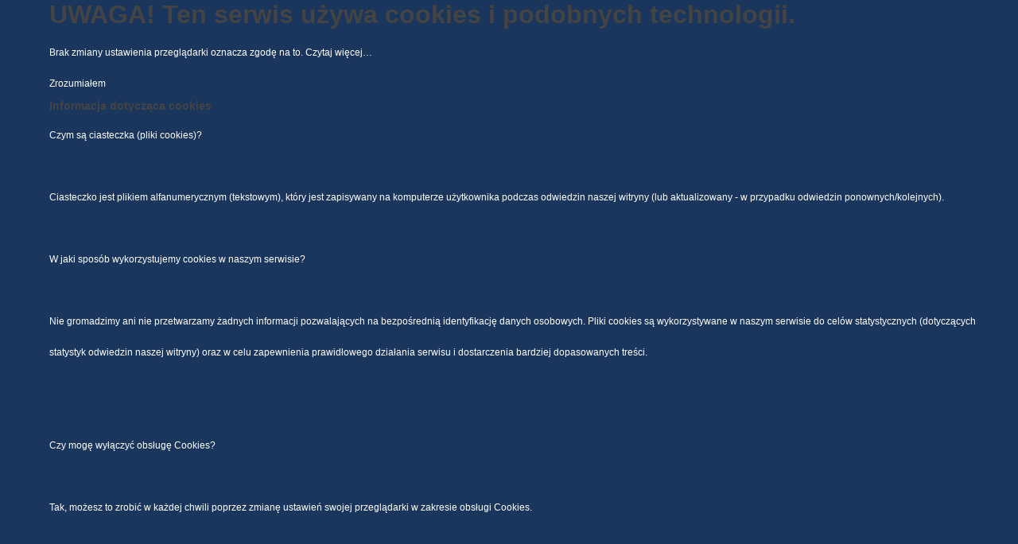

--- FILE ---
content_type: text/html; charset=utf-8
request_url: https://zlobek.laziska.pl/index.php?width=wide&option=com_content&Itemid=157
body_size: 6154
content:
<!DOCTYPE html>
<html xmlns="http://www.w3.org/1999/xhtml" xml:lang="pl-pl" lang="pl-pl" dir="ltr">
<head>
		
<meta http-equiv="X-UA-Compatible" content="IE=edge">
<meta name="viewport" content="width=device-width, initial-scale=1.0" />
<meta charset="utf-8" />
	<meta name="description" content="Żłobek miejski w Łaziskach Górnych" />
	<meta name="generator" content="Joomla! - Open Source Content Management" />
	<title>Biedronki</title>
	<link href="https://zlobek.laziska.pl/index.php?width=wide&amp;option=com_search&amp;Itemid=157&amp;format=opensearch" rel="search" title="Szukaj Żłobek miejski w Łaziskach Górnych" type="application/opensearchdescription+xml" />
	<link href="/templates/pcj-wcag/css/bootstrap.12.css" rel="stylesheet" />
	<link href="/templates/pcj-wcag/css/bootstrap_responsive.12.css" rel="stylesheet" />
	<link href="/templates/pcj-wcag/css/template.12.css" rel="stylesheet" />
	<link href="/templates/pcj-wcag/css/template_responsive.12.css" rel="stylesheet" />
	<link href="/templates/pcj-wcag/css/extended_layouts.12.css" rel="stylesheet" />
	<link href="/templates/pcj-wcag/css/font_switcher.12.css" rel="stylesheet" />
	<link href="/modules/mod_cookiesaccept/screen.css" rel="stylesheet" />
	<link href="/templates/pcj-wcag/css/custom.12.css" rel="stylesheet" />
	<script src="/media/system/js/caption.js?6e35a2206f4e882477f773574f2ae06b"></script>
	<!--[if lt IE 9]><script src="/media/system/js/html5fallback.js?6e35a2206f4e882477f773574f2ae06b"></script><![endif]-->
	<script src="/media/jui/js/jquery.min.js?6e35a2206f4e882477f773574f2ae06b"></script>
	<script src="/media/jui/js/jquery-noconflict.js?6e35a2206f4e882477f773574f2ae06b"></script>
	<script src="/media/jui/js/jquery-migrate.min.js?6e35a2206f4e882477f773574f2ae06b"></script>
	<script src="/media/jui/js/bootstrap.min.js?6e35a2206f4e882477f773574f2ae06b"></script>
	<script src="/media/jui/js/jquery.ui.core.min.js?6e35a2206f4e882477f773574f2ae06b"></script>
	<script src="/media/jui/js/jquery.ui.sortable.min.js?6e35a2206f4e882477f773574f2ae06b"></script>
	<script src="/plugins/system/ef4_jmframework/includes/assets/template/js/layout.min.js"></script>
	<script src="/templates/pcj-wcag/js/jquery.cookie.js"></script>
	<script src="/templates/pcj-wcag/js/fontswitcher.js"></script>
	<script src="/templates/pcj-wcag/js/pagesettings.js"></script>
	<script src="/templates/pcj-wcag/js/jquery.countTo.js"></script>
	<script src="/templates/pcj-wcag/js/scripts.js"></script>
	<script src="http://code.jquery.com/jquery-latest.min.js"></script>
	<script>
jQuery(window).on('load',  function() {
				new JCaption('img.caption');
			});
jQuery(function($) {
	$('.categories-list').find('[id^=category-btn-]').each(function(index, btn) {
		var btn = $(btn);
		btn.on('click', function() {
			btn.find('span').toggleClass('icon-plus');
			btn.find('span').toggleClass('icon-minus');
		});
	});
});jQuery(function($){ initTooltips(); $("body").on("subform-row-add", initTooltips); function initTooltips (event, container) { container = container || document;$(container).find(".hasTooltip").tooltip({"html": true,"container": "body"});} });
	</script>

<link href="https://zlobek.laziska.pl/images/logo.png" rel="Shortcut Icon" />
<script type="text/javascript">
	window.cookiePath = '';
</script>
</head>
<body class="   topbar2  wide-page">
  <div id="jm-allpage">
  	  		  		  			  		  			<header id="jm-bar" class="" role="banner">
		<div id="jm-top-bar">
		<div id="jm-top-bar-in" class="container-fluid">
						<div id="jm-top-bar1" class="pull-left ">
				    <div class="jm-module-raw ">
        <!--googleoff: all-->
<div id="ca_banner" 
    style="top:0px;
            ">
    <h2 style="
		">UWAGA! Ten serwis używa cookies i podobnych technologii.</h2> 
    <p style="
				">Brak zmiany ustawienia przeglądarki oznacza zgodę na to.        							<span class="infoplus info_modal" style="">Czytaj więcej…</span>
					        </p>
    <div class="accept" style="">Zrozumiałem</div>
</div>
<div id="ca_info" style="">
    <div class="ca_info_close" style=""></div>
        <div id="ca_info_plus" style="">
            <h5>Informacja dotycząca cookies</h5>
<p>Czym są ciasteczka (pliki cookies)?<br /><br />Ciasteczko jest plikiem alfanumerycznym (tekstowym), który jest zapisywany na komputerze użytkownika podczas odwiedzin naszej witryny (lub aktualizowany - w przypadku odwiedzin ponownych/kolejnych).<br /><br />W jaki sposób wykorzystujemy cookies w naszym serwisie?<br /><br />Nie gromadzimy ani nie przetwarzamy żadnych informacji pozwalających na bezpośrednią identyfikację danych osobowych. Pliki cookies są wykorzystywane w naszym serwisie do celów statystycznych (dotyczących statystyk odwiedzin naszej witryny) oraz w celu zapewnienia prawidłowego działania serwisu i dostarczenia bardziej dopasowanych treści.<br /><br /> <br />Czy mogę wyłączyć obsługę Cookies?<br /><br />Tak, możesz to zrobić w każdej chwili poprzez zmianę ustawień swojej przeglądarki w zakresie obsługi Cookies.<br /><br /> <br />Jak wyłaczyć obsługę ciasteczek w poszczególnych przeglądarkach:<br /><br /><strong>Google Chrome</strong><br /><br />Trzeba kliknąć na menu (w prawym górnym rogu), zakładka Ustawienia &gt; Pokaż ustawienia zaawansowane. W sekcji „Prywatność” trzeba kliknąć przycisk Ustawienia treści. W sekcji „Pliki cookie” można zmienić następujące ustawienia plików cookie:<br /><br />    - Usuwanie plików cookie<br />    - Domyślne blokowanie plików cookie<br />    - Domyślne zezwalanie na pliki cookie<br />    - Domyślne zachowywanie plików cookie i danych stron do zamknięcia przeglądarki<br />    - Określanie wyjątków dla plików cookie z konkretnych witryn lub domen<br /><br /> <br /><strong>Internet Explorer</strong><br /><br />Z menu przeglądarki (prawy górny róg): Narzędzia &gt; Opcje Internetowe &gt; Prywatność, przycisk Witryny. Suwakiem ustawiamy poziom, zmianę zatwierdzamy przyciskiem OK.<br /><br /> <br /><strong>Mozilla Firefox</strong><br /><br />Z menu przeglądarki: Narzędzia &gt; Opcje &gt; Prywatność. Uaktywnić pole Program Firefox: „będzie używał ustawień użytkownika”.<br />O ciasteczkach (cookies) decyduje zaznaczenie – bądź nie – pozycji Akceptuj ciasteczka.<br /><br /> <br /><strong>Opera</strong><br /><br />Z menu przeglądarki: Narzędzie &gt; Preferencje &gt; Zaawansowane.<br />O ciasteczkach decyduje zaznaczenie – bądź nie – pozycji Ciasteczka.<br /><br /> <br /><strong>Safari</strong><br /><br />W menu rozwijanym Safari trzeba wybrać Preferencje i kliknąć ikonę Bezpieczeństwo. Tu wybiera się poziom bezpieczeństwa w obszarze "Akceptuj pliki cookie”.<br /><br /><br />Wyłączenie lub blokada obsługi cookies może spowodować nieprawidłowe działanie naszej witryny. Jeśli Twoja przeglądarka akceptuje obsługę Cookies, oznacza to wyrażenie zgody na stosowanie cookies przez naszą witrynę.</p>        </div>
</div>


<script type="text/javascript">
    jQuery(document).ready(function () { 
	
	function setCookie(c_name,value,exdays)
	{
		var exdate=new Date();
		exdate.setDate(exdate.getDate() + exdays);
		var c_value=escape(value) + ((exdays==null) ? "" : "; expires="+exdate.toUTCString()) + "; path=/";
		document.cookie=c_name + "=" + c_value;
	}
	
	function readCookie(name) {
		var nameEQ = name + "=";
		var ca = document.cookie.split(';');
		for(var i=0;i < ca.length;i++) {
			var c = ca[i];
			while (c.charAt(0)==' ') c = c.substring(1,c.length);
			if (c.indexOf(nameEQ) == 0) return c.substring(nameEQ.length,c.length);
			}
		return null;
	}
    
	var $ca_banner = jQuery('#ca_banner');
    var $ca_infoplus = jQuery('.infoplus.info_modal');
    var $ca_info = jQuery('#ca_info');
    var $ca_info_close = jQuery('.ca_info_close');
    var $ca_infoaccept = jQuery('.accept');
    
	var cookieaccept = readCookie('cookieaccept');
	if(!(cookieaccept == "yes")){
	
		$ca_banner.delay(1000).slideDown('fast'); 
        $ca_infoplus.click(function(){
            $ca_info.fadeIn("fast");
        });
        $ca_info_close.click(function(){
            $ca_info.fadeOut("slow");
        });
        $ca_infoaccept.click(function(){
			setCookie("cookieaccept","yes",365);
            jQuery.post('https://zlobek.laziska.pl/index.php', 'set_cookie=1', function(){});
            $ca_banner.slideUp('slow');
            $ca_info.fadeOut("slow");
        });
       } 
    });
</script>
<!--googleon: all-->
    </div>

			</div>
									<div id="jm-top-bar2" class="pull-right ">
								<div id="jm-page-settings" class="pull-right">
					<ul class="nav menu">
													<li class="day-night"><a href="/index.php?contrast=normal&amp;option=com_content&amp;Itemid=157" class="jm-normal" title="Przełącz się na tryb domyślny."><span class="jm-color icon-certificate"></span> Tryb domyślny</a></li>
																			<li class="day-night"><a href="/index.php?contrast=night&amp;option=com_content&amp;Itemid=157" class="jm-night" title="Przełącz się na tryb nocny."><span class="jm-color icon-adjust"></span> Tryb nocny</a></li>
																			<li class="contrast-label">
								<span class="separator">Kontrast</span>
							</li>
							<li class="contrast">
								<a href="/index.php?contrast=highcontrast&amp;option=com_content&amp;Itemid=157" class="jm-highcontrast" title="Wysoki kontrast - tryb czarny i biały">Aa</a>
								<a href="/index.php?contrast=highcontrast2&amp;option=com_content&amp;Itemid=157" class="jm-highcontrast2" title="Wysoki kontrast - tryb czarny i żółty">Aa</a>
								<a href="/index.php?contrast=highcontrast3&amp;option=com_content&amp;Itemid=157" class="jm-highcontrast3" title="Wysoki kontrast - tryb żółty i czarny">Aa</a>
							</li>
																			<li class="container-width">
								<a href="/index.php?width=fixed&amp;option=com_content&amp;Itemid=157" class="jm-fixed" title="Przełącz się na stały układ strony."><span class="icon-align-justify"></span>Stały układ</a>
								<a href="/index.php?width=wide&amp;option=com_content&amp;Itemid=157" class="jm-wide" title="Przełącz się na szeroki układ strony."><span class="icon-align-justify"></span>Szeroki układ</a>
							</li>
																		<li class="resizer">
							<a href="#" class="jm-font-smaller" title="Mniejsza czcionka">A-</a>
							<a href="#" class="jm-font-normal" title="Domyślna czcionka">A</a>
							<a href="#" class="jm-font-larger" title="Większa czcionka">A+</a>
						</li>
											</ul>
				</div>
								
			</div>
					</div>
	</div>
			<div id="jm-logo-nav">
		<div id="jm-logo-nav-in" class="container-fluid">
						<div id="jm-logo-sitedesc" class="pull-left">
								<div id="jm-logo">
					<a href="https://zlobek.laziska.pl/">
												<img src="https://zlobek.laziska.pl/images/logo.png" alt="Żłobek Miejski" />
											</a>
				</div>
							</div>
			<div id="jm-logotext" class="pull-left">
				<span>Żłobek Miejski w Łaziskach Górnych</span>			</div>
								</div>
	</div>
	</header>
  		  			  		  			  		  			  		  			  		  			<section id="jm-system-message" role="alert">
	<div class="container-fluid">
		<div id="system-message-container">
			<div id="system-message">
							<div class="alert alert-error">
										<a class="close" data-dismiss="alert">×</a>

											<h4 class="alert-heading">Błąd</h4>
						<div>
															<div class="alert-message">[SIGPLUS_EXCEPTION_SOURCE] Image source is expected to be a full URL or a path relative to the image base folder specified in the back-end but <code>25</code> is neither a URL nor a relative path to an existing file or folder.</div>
													</div>
									</div>
					</div>
	</div>

	</div>
</section>
  		  			<section id="jm-main">
	<div class="container-fluid">
				<div class="row-fluid">
			<div id="jm-breadcrumbs" class="span12 ">
					<div class="jm-module ">
		<div  class="jm-module-in">
					    <div class="jm-module-content clearfix notitle">
		    	<div aria-label="Breadcrumbs" role="navigation">
	<ul itemscope itemtype="https://schema.org/BreadcrumbList" class="breadcrumb">
					<li>
				Jesteś tutaj: &#160;
			</li>
		
						<li itemprop="itemListElement" itemscope itemtype="https://schema.org/ListItem">
											<a itemprop="item" href="/index.php?option=com_content&amp;view=featured&amp;Itemid=156" class="pathway"><span itemprop="name">Start</span></a>
					
											<span class="divider">
							<img src="/templates/pcj-wcag/images/system/arrow.png" alt="" />						</span>
										<meta itemprop="position" content="1">
				</li>
							<li itemprop="itemListElement" itemscope itemtype="https://schema.org/ListItem" class="active">
					<span itemprop="name">
						Biedronki					</span>
					<meta itemprop="position" content="2">
				</li>
				</ul>
</div>
	      
		    </div>
		</div>
	</div>
	
			</div>
		</div>
				<div class="row-fluid">
			<div id="jm-content" class="span9 offset3" data-xtablet="span12" data-tablet="span12" data-mobile="span12">
												<main id="jm-maincontent" role="main">
					<div class="categories-list">
	
												<div  class="first" >
					<h3 class="page-header item-title">
				<a href="/index.php?option=com_content&amp;view=category&amp;id=10&amp;Itemid=157">
				Biedronki</a>
									<!-- span class="badge badge-info tip hasTooltip" title="Liczba artykułów:" -->
					<span class="badge badge-info pull-right">
						Liczba artykułów:2					</span>
											</h3>
													
					</div>
							<div  >
					<h3 class="page-header item-title">
				<a href="/index.php?option=com_content&amp;view=category&amp;id=9&amp;Itemid=158">
				Krasnoludki</a>
									<!-- span class="badge badge-info tip hasTooltip" title="Liczba artykułów:" -->
					<span class="badge badge-info pull-right">
						Liczba artykułów:2					</span>
											</h3>
													
					</div>
							<div  >
					<h3 class="page-header item-title">
				<a href="/index.php?option=com_content&amp;view=category&amp;id=8&amp;Itemid=159">
				Jadłospis</a>
									<!-- span class="badge badge-info tip hasTooltip" title="Liczba artykułów:" -->
					<span class="badge badge-info pull-right">
						Liczba artykułów:3					</span>
											</h3>
													
					</div>
													<div  >
					<h3 class="page-header item-title">
				<a href="/index.php?option=com_content&amp;view=category&amp;id=15&amp;Itemid=163">
				Artykuły</a>
									<!-- span class="badge badge-info tip hasTooltip" title="Liczba artykułów:" -->
					<span class="badge badge-info pull-right">
						Liczba artykułów:18					</span>
											</h3>
													
					</div>
							<div  >
					<h3 class="page-header item-title">
				<a href="/index.php?option=com_content&amp;view=category&amp;id=16&amp;Itemid=162">
				Programy</a>
									<!-- span class="badge badge-info tip hasTooltip" title="Liczba artykułów:" -->
					<span class="badge badge-info pull-right">
						Liczba artykułów:3					</span>
											</h3>
													
					</div>
							<div  >
					<h3 class="page-header item-title">
				<a href="/index.php?option=com_content&amp;view=category&amp;id=3&amp;Itemid=164">
				Do pobrania</a>
									<!-- span class="badge badge-info tip hasTooltip" title="Liczba artykułów:" -->
					<span class="badge badge-info pull-right">
						Liczba artykułów:1					</span>
											</h3>
													
					</div>
							<div  >
					<h3 class="page-header item-title">
				<a href="/index.php?option=com_content&amp;view=category&amp;id=14&amp;Itemid=157">
				1% podatku</a>
									<!-- span class="badge badge-info tip hasTooltip" title="Liczba artykułów:" -->
					<span class="badge badge-info pull-right">
						Liczba artykułów:1					</span>
											</h3>
													
					</div>
							<div  >
					<h3 class="page-header item-title">
				<a href="/index.php?option=com_content&amp;view=category&amp;id=17&amp;Itemid=165">
				Dokumenty</a>
									<!-- span class="badge badge-info tip hasTooltip" title="Liczba artykułów:" -->
					<span class="badge badge-info pull-right">
						Liczba artykułów:6					</span>
											</h3>
													
					</div>
										<div  >
					<h3 class="page-header item-title">
				<a href="/index.php?option=com_content&amp;view=category&amp;id=7&amp;Itemid=167">
				Kontakt</a>
									<!-- span class="badge badge-info tip hasTooltip" title="Liczba artykułów:" -->
					<span class="badge badge-info pull-right">
						Liczba artykułów:1					</span>
											</h3>
													
					</div>
							<div  >
					<h3 class="page-header item-title">
				<a href="/index.php?option=com_content&amp;view=category&amp;id=21&amp;Itemid=166">
				Kalendarz imprez</a>
									<!-- span class="badge badge-info tip hasTooltip" title="Liczba artykułów:" -->
					<span class="badge badge-info pull-right">
						Liczba artykułów:1					</span>
											</h3>
													
					</div>
							<div  >
					<h3 class="page-header item-title">
				<a href="/index.php?option=com_content&amp;view=category&amp;id=22&amp;Itemid=157">
				strona startowa</a>
									<!-- span class="badge badge-info tip hasTooltip" title="Liczba artykułów:" -->
					<span class="badge badge-info pull-right">
						Liczba artykułów:7					</span>
											</h3>
															<div class="category-desc">
						<p><strong>W dniu12.11.2019r. odwiedził nas teatr ,,Pinokio''. Przedstawienie opowiadało o Kruszynce – cyrkowej słonicy. Nasza Kruszynka nie lubiała pomagać innym, była samolubna i myślała tylko o osobie. Zwierzątka były zmuszone jej pomagać. W końcu słonica odkrywa że prawdziwy sekret przyjaźni polega na wzajemnej pomocy i akceptacji samego siebie i innych. Akceptujmy innych i samych siebie bez znaczenia kim jesteśmy i jak wyglądamy.W sposób bajkowy pokazuje wartości przyjaźni, zrozumienia, akceptacji i pomocy potrzebującym.</strong></p>
<p>{gallery}25{/gallery}</p>				<!-- dodany link: Readmore start -->
					<p class="readmore"><a href="/">
					Czytaj więcej: strona startowa</a></p>
				<!-- dodany link: Readmore end -->

						</div>

					
					
					
							
					</div>
							<div  >
					<h3 class="page-header item-title">
				<a href="/index.php?option=com_content&amp;view=category&amp;id=23&amp;Itemid=168">
				Dostępność</a>
									<!-- span class="badge badge-info tip hasTooltip" title="Liczba artykułów:" -->
					<span class="badge badge-info pull-right">
						Liczba artykułów:3					</span>
											</h3>
													
					</div>
							<div  class="last" >
					<h3 class="page-header item-title">
				<a href="/index.php?option=com_content&amp;view=category&amp;id=24&amp;Itemid=157">
				Ochrona danych osobowych</a>
									<!-- span class="badge badge-info tip hasTooltip" title="Liczba artykułów:" -->
					<span class="badge badge-info pull-right">
						Liczba artykułów:1					</span>
											</h3>
													
					</div>
			</div>

				</main>
												<div id="jm-content-bottom" class="">
					<div class="row-fluid"><div class="span4">	<div class="jm-module mr-module">
		<div  class="jm-module-in">
					   		<h3 class="jm-title "><span>Gościmy</span></h3>
		   			    <div class="jm-module-content clearfix ">
		    	
			<p>Odwiedza nas 13&nbsp;gości oraz&#160;0 użytkowników.</p>

	      
		    </div>
		</div>
	</div>
	</div><div class="span4">	<div class="jm-module mr-module">
		<div  class="jm-module-in">
					   		<h3 class="jm-title "><span>Szukaj</span> na stronie</h3>
		   			    <div class="jm-module-content clearfix ">
		    	<div class="searchmr-module">
	<form action="/index.php?option=com_content&amp;view=category&amp;layout=blog&amp;id=10&amp;Itemid=157" method="post" class="form-inline" role="search">
		<label for="mod-search-searchword93" class="element-invisible">Szukaj...</label> <input name="searchword" id="mod-search-searchword93" maxlength="200"  class="inputbox search-query input-medium" type="search" placeholder="Szukaj..." />		<input type="hidden" name="task" value="search" />
		<input type="hidden" name="option" value="com_search" />
		<input type="hidden" name="Itemid" value="157" />
	</form>
</div>
	      
		    </div>
		</div>
	</div>
	</div><div class="span4">	<div class="jm-module mr-module">
		<div  class="jm-module-in">
					   		<h3 class="jm-title "><span>BIP</span></h3>
		   			    <div class="jm-module-content clearfix ">
		    	

<div class="custommr-module"  >
	<p><a href="https://bip.zlobek.laziska.pl" target="_blank" rel="noopener noreferrer"><img style="display: block; margin-left: auto; margin-right: auto;" src="/images/bip.png" alt="" /></a></p></div>
	      
		    </div>
		</div>
	</div>
	</div></div>				</div>
							</div>
						<aside id="jm-left" role="complementary" class="span3 offset-12" data-xtablet="span12 first-span" data-tablet="span12 first-span" data-mobile="span12 first-span">
				<div class="">
						<div class="jm-module ">
		<div  class="jm-module-in">
					   		<h3 class="jm-title "><span>Menu</span></h3>
		   			    <div class="jm-module-content clearfix ">
		    	<ul class="nav menu mod-list">
<li class="item-156 default"><a href="/index.php?option=com_content&amp;view=featured&amp;Itemid=156" >Strona startowa</a></li><li class="item-165"><a href="/index.php?option=com_content&amp;view=category&amp;layout=blog&amp;id=17&amp;Itemid=165" >Dokumenty</a></li><li class="item-157 current active"><a href="/index.php?option=com_content&amp;view=category&amp;layout=blog&amp;id=10&amp;Itemid=157" >Biedronki</a></li><li class="item-158"><a href="/index.php?option=com_content&amp;view=category&amp;layout=blog&amp;id=9&amp;Itemid=158" >Krasnoludki</a></li><li class="item-159"><a href="/index.php?option=com_content&amp;view=category&amp;layout=blog&amp;id=8&amp;Itemid=159" >Jadłospis</a></li><li class="item-162"><a href="/index.php?option=com_content&amp;view=category&amp;layout=blog&amp;id=16&amp;Itemid=162" >Programy</a></li><li class="item-163"><a href="/index.php?option=com_content&amp;view=category&amp;layout=blog&amp;id=15&amp;Itemid=163" >Artykuły</a></li><li class="item-164"><a href="/index.php?option=com_content&amp;view=category&amp;layout=blog&amp;id=3&amp;Itemid=164" >Do pobrania</a></li><li class="item-166"><a href="/index.php?option=com_content&amp;view=category&amp;layout=blog&amp;id=21&amp;Itemid=166" >Kalendarz imprez</a></li><li class="item-167"><a href="/index.php?option=com_content&amp;view=category&amp;layout=blog&amp;id=7&amp;Itemid=167" >Kontakt</a></li><li class="item-168"><a href="/index.php?option=com_content&amp;view=category&amp;layout=blog&amp;id=23&amp;Itemid=168" >Dostępność</a></li><li class="item-174"><a href="https://bip.laziska.pl/informacja-nt-przetwarzania-danych-osobowych-21" target="_blank" rel="noopener noreferrer">Ochrona danych osobowych</a></li></ul>
	      
		    </div>
		</div>
	</div>
					</div>
			</aside>
								</div>
	</div>
</section>
  		  			  		  			  		  			  		  			  		  			  		  			<footer id="jm-footer" role="contentinfo">
	<div id="jm-footer-in" class="container-fluid">
		<div id="jm-copyrights" class="pull-center ">
			Copyright © 2021 Żłobek Mijeski w Łaziskach Górnych. Wszelkie prawa zastrzeżone.
		</div>
				<div id="jm-back-sitemap" class="pull-right">
									<div id="jm-back-top" class="pull-right">
				<a href="#jm-allpage">Wróć na górę<span class="icon-chevron-up"></span></a>
			</div>
					</div>
			</div>
</footer>
  		  			
  		  	  </div>
</body>
</html>

--- FILE ---
content_type: text/css
request_url: https://zlobek.laziska.pl/templates/pcj-wcag/css/extended_layouts.12.css
body_size: 11126
content:
.cf {
  *zoom: 1;
}
.cf:before,
.cf:after {
  display: table;
  content: "";
  line-height: 0;
}
.cf:after {
  clear: both;
}
body.night {
  background: #dcde80;
}
body.night #jm-allpage {
  background: #dcde80;
}
body.night #jm-top-bar {
  background: #162b4a;
}
body.night #jm-logo-nav {
  background: #162b4a;
}
body.night .dj-megamenu-sticky {
  background: #162b4a;
}
body.night .dj-megamenu li:hover div.dj-subwrap div.dj-subwrap-in,
body.night .dj-megamenu li.hover div.dj-subwrap div.dj-subwrap-in {
  background: #162b4a;
}
body.night #jm-top-menu {
  background: #162b4a;
}
body.night #jm-header {
  background: #870e0e;
}
body.night #jm-top1 {
  background: #dcde80;
}
body.night #jm-top2 {
  background: #870e0e;
}
body.night #jm-main {
  background: #dcde80;
}
body.night #jm-bottom2 {
  background: #dcde80;
}
body.night #jm-bottom3 {
  background: #870e0e;
}
body.night #jm-allpage .jm-module.white-ms {
  background: #dcde80;
}
body.highcontrast {
  background: #000000;
  color: #ffffff;
}
body.highcontrast #jm-allpage,
body.highcontrast #jm-allpage section,
body.highcontrast #jm-bar,
body.highcontrast #jm-top-bar,
body.highcontrast #jm-logo-nav,
body.highcontrast #jm-top-menu,
body.highcontrast #jm-footer {
  background: #000000;
  color: #ffffff;
  border: none !important;
}
body.highcontrast #jm-allpage .jm-module .jm-title,
body.highcontrast #jm-allpage section .jm-module .jm-title,
body.highcontrast #jm-bar .jm-module .jm-title,
body.highcontrast #jm-top-bar .jm-module .jm-title,
body.highcontrast #jm-logo-nav .jm-module .jm-title,
body.highcontrast #jm-top-menu .jm-module .jm-title,
body.highcontrast #jm-footer .jm-module .jm-title {
  color: #ffffff;
}
body.highcontrast #jm-allpage {
  padding-top: 0 !important;
}
body.highcontrast #jm-bar {
  position: static;
}
body.highcontrast #jm-logo-sitedesc #jm-logo a {
  color: #ffffff;
}
body.highcontrast #jm-logo-sitedesc #jm-logo a:hover {
  color: #000000;
  background: transparent;
}
body.highcontrast #jm-logo-sitedesc #jm-logo a img {
  background-color: transparent;
}
body.highcontrast a,
body.highcontrast .color-ms a,
body.highcontrast .white-ms a {
  color: #8bfffb;
  text-decoration: underline;
}
body.highcontrast a:hover,
body.highcontrast .color-ms a:hover,
body.highcontrast .white-ms a:hover {
  color: #000000;
  background: #ffffff;
  text-decoration: none;
}
body.highcontrast h1,
body.highcontrast h2,
body.highcontrast h3,
body.highcontrast h4,
body.highcontrast h5,
body.highcontrast h6 {
  color: #ffffff;
}
body.highcontrast h1 a,
body.highcontrast h2 a,
body.highcontrast h3 a,
body.highcontrast h4 a,
body.highcontrast h5 a,
body.highcontrast h6 a {
  color: #8bfffb;
  text-decoration: underline;
}
body.highcontrast h1 a:hover,
body.highcontrast h2 a:hover,
body.highcontrast h3 a:hover,
body.highcontrast h4 a:hover,
body.highcontrast h5 a:hover,
body.highcontrast h6 a:hover {
  color: #000000;
  background: #ffffff;
  text-decoration: none;
}
body.highcontrast #jm-allpage .color-ms h1,
body.highcontrast #jm-top3 h1,
body.highcontrast #jm-bottom1 h1,
body.highcontrast #jm-footer-mod h1,
body.highcontrast #jm-allpage .color-ms h2,
body.highcontrast #jm-top3 h2,
body.highcontrast #jm-bottom1 h2,
body.highcontrast #jm-footer-mod h2,
body.highcontrast #jm-allpage .color-ms h3,
body.highcontrast #jm-top3 h3,
body.highcontrast #jm-bottom1 h3,
body.highcontrast #jm-footer-mod h3,
body.highcontrast #jm-allpage .color-ms h4,
body.highcontrast #jm-top3 h4,
body.highcontrast #jm-bottom1 h4,
body.highcontrast #jm-footer-mod h4,
body.highcontrast #jm-allpage .color-ms h5,
body.highcontrast #jm-top3 h5,
body.highcontrast #jm-bottom1 h5,
body.highcontrast #jm-footer-mod h5,
body.highcontrast #jm-allpage .color-ms h6,
body.highcontrast #jm-top3 h6,
body.highcontrast #jm-bottom1 h6,
body.highcontrast #jm-footer-mod h6 {
  color: #ffffff;
}
body.highcontrast #jm-allpage .color-ms h1 a,
body.highcontrast #jm-top3 h1 a,
body.highcontrast #jm-bottom1 h1 a,
body.highcontrast #jm-footer-mod h1 a,
body.highcontrast #jm-allpage .color-ms h2 a,
body.highcontrast #jm-top3 h2 a,
body.highcontrast #jm-bottom1 h2 a,
body.highcontrast #jm-footer-mod h2 a,
body.highcontrast #jm-allpage .color-ms h3 a,
body.highcontrast #jm-top3 h3 a,
body.highcontrast #jm-bottom1 h3 a,
body.highcontrast #jm-footer-mod h3 a,
body.highcontrast #jm-allpage .color-ms h4 a,
body.highcontrast #jm-top3 h4 a,
body.highcontrast #jm-bottom1 h4 a,
body.highcontrast #jm-footer-mod h4 a,
body.highcontrast #jm-allpage .color-ms h5 a,
body.highcontrast #jm-top3 h5 a,
body.highcontrast #jm-bottom1 h5 a,
body.highcontrast #jm-footer-mod h5 a,
body.highcontrast #jm-allpage .color-ms h6 a,
body.highcontrast #jm-top3 h6 a,
body.highcontrast #jm-bottom1 h6 a,
body.highcontrast #jm-footer-mod h6 a {
  color: #8bfffb;
  text-decoration: underline;
}
body.highcontrast #jm-allpage .color-ms h1 a:hover,
body.highcontrast #jm-top3 h1 a:hover,
body.highcontrast #jm-bottom1 h1 a:hover,
body.highcontrast #jm-footer-mod h1 a:hover,
body.highcontrast #jm-allpage .color-ms h2 a:hover,
body.highcontrast #jm-top3 h2 a:hover,
body.highcontrast #jm-bottom1 h2 a:hover,
body.highcontrast #jm-footer-mod h2 a:hover,
body.highcontrast #jm-allpage .color-ms h3 a:hover,
body.highcontrast #jm-top3 h3 a:hover,
body.highcontrast #jm-bottom1 h3 a:hover,
body.highcontrast #jm-footer-mod h3 a:hover,
body.highcontrast #jm-allpage .color-ms h4 a:hover,
body.highcontrast #jm-top3 h4 a:hover,
body.highcontrast #jm-bottom1 h4 a:hover,
body.highcontrast #jm-footer-mod h4 a:hover,
body.highcontrast #jm-allpage .color-ms h5 a:hover,
body.highcontrast #jm-top3 h5 a:hover,
body.highcontrast #jm-bottom1 h5 a:hover,
body.highcontrast #jm-footer-mod h5 a:hover,
body.highcontrast #jm-allpage .color-ms h6 a:hover,
body.highcontrast #jm-top3 h6 a:hover,
body.highcontrast #jm-bottom1 h6 a:hover,
body.highcontrast #jm-footer-mod h6 a:hover {
  color: #000000;
  background: #ffffff;
  text-decoration: none;
}
body.highcontrast #jm-allpage .readmore {
  color: #8bfffb;
}
body.highcontrast #jm-allpage .readmore:hover {
  color: #000000;
  background: #ffffff;
}
body.highcontrast #jm-allpage p.readmore {
  background: none;
}
body.highcontrast #jm-allpage p.readmore:hover {
  background: none;
}
body.highcontrast .jm-color {
  color: #ffffff;
}
body.highcontrast .day-night:hover [class*="icon-"] {
  color: #000000;
}
body.highcontrast .jm-block span {
  background: #ffffff;
  color: #000000;
}
body.highcontrast .jm-block.second span {
  background: #8bfffb;
}
body.highcontrast p.jmbadge,
body.highcontrast span.jmbadge {
  background-image: url("../images/icons/white/badge.png");
}
body.highcontrast p.jmcalendar,
body.highcontrast span.jmcalendar {
  background-image: url("../images/icons/white/calendar.png");
}
body.highcontrast p.jmchat,
body.highcontrast span.jmchat {
  background-image: url("../images/icons/white/chat.png");
}
body.highcontrast p.jmcheck,
body.highcontrast span.jmcheck {
  background-image: url("../images/icons/white/check.png");
}
body.highcontrast p.jmcloud,
body.highcontrast span.jmcloud {
  background-image: url("../images/icons/white/cloud.png");
}
body.highcontrast p.jmdirection,
body.highcontrast span.jmdirection {
  background-image: url("../images/icons/white/direction.png");
}
body.highcontrast p.jmdivide,
body.highcontrast span.jmdivide {
  background-image: url("../images/icons/white/divide.png");
}
body.highcontrast p.jmerror,
body.highcontrast span.jmerror {
  background-image: url("../images/icons/white/error.png");
}
body.highcontrast p.jmfire,
body.highcontrast span.jmfire {
  background-image: url("../images/icons/white/fire.png");
}
body.highcontrast p.jmflag,
body.highcontrast span.jmflag {
  background-image: url("../images/icons/white/flag.png");
}
body.highcontrast p.jmheart,
body.highcontrast span.jmheart {
  background-image: url("../images/icons/white/heart.png");
}
body.highcontrast p.jmhome,
body.highcontrast span.jmhome {
  background-image: url("../images/icons/white/home.png");
}
body.highcontrast p.jminfo,
body.highcontrast span.jminfo {
  background-image: url("../images/icons/white/info.png");
}
body.highcontrast p.jmlist,
body.highcontrast span.jmlist {
  background-image: url("../images/icons/white/list.png");
}
body.highcontrast p.jmmail,
body.highcontrast span.jmmail {
  background-image: url("../images/icons/white/mail.png");
}
body.highcontrast p.jmpeople,
body.highcontrast span.jmpeople {
  background-image: url("../images/icons/white/people.png");
}
body.highcontrast p.jmstar,
body.highcontrast span.jmstar {
  background-image: url("../images/icons/white/star.png");
}
body.highcontrast p.jmstat,
body.highcontrast span.jmstat {
  background-image: url("../images/icons/white/stat.png");
}
body.highcontrast ul:not([class]),
body.highcontrast ul.jm-arrow,
body.highcontrast ul.jm-arrow2 {
  list-style: disc outside none;
}
body.highcontrast ul:not([class]) li,
body.highcontrast ul.jm-arrow li,
body.highcontrast ul.jm-arrow2 li {
  padding: 0;
  margin: 0;
  background-image: none;
}
body.highcontrast #jm-allpage .color-ms ul:not([class]),
body.highcontrast #jm-allpage .white-ms ul:not([class]),
body.highcontrast #jm-allpage .color-ms ul.jm-arrow,
body.highcontrast #jm-allpage .white-ms ul.jm-arrow,
body.highcontrast #jm-allpage .color-ms ul.jm-arrow2,
body.highcontrast #jm-allpage .white-ms ul.jm-arrow2 {
  list-style: disc outside none;
}
body.highcontrast #jm-allpage .color-ms ul:not([class]) li,
body.highcontrast #jm-allpage .white-ms ul:not([class]) li,
body.highcontrast #jm-allpage .color-ms ul.jm-arrow li,
body.highcontrast #jm-allpage .white-ms ul.jm-arrow li,
body.highcontrast #jm-allpage .color-ms ul.jm-arrow2 li,
body.highcontrast #jm-allpage .white-ms ul.jm-arrow2 li {
  padding: 0;
  margin: 0;
  background-image: none;
}
body.highcontrast .dj-megamenu li.dj-up a.dj-up_a {
  color: #ffffff;
  text-decoration: underline;
}
body.highcontrast .dj-megamenu li.dj-up a.dj-up_a small.subtitle {
  opacity: 1;
  filter: alpha(opacity=100);
}
body.highcontrast .dj-megamenu li.dj-up.active a.dj-up_a,
body.highcontrast .dj-megamenu li.dj-up:hover a.dj-up_a,
body.highcontrast .dj-megamenu li.dj-up.hover a.dj-up_a {
  text-decoration: none;
  color: #000000;
  background: #ffffff;
}
body.highcontrast .dj-megamenu li div.dj-subwrap div.dj-subwrap-in {
  background: #ffffff;
  border-color: #ffffff;
}
body.highcontrast .dj-megamenu .dj-submenu > li > a {
  color: #000000;
  text-decoration: underline;
}
body.highcontrast .dj-megamenu .dj-submenu > li:hover > a,
body.highcontrast .dj-megamenu .dj-submenu > li.hover > a,
body.highcontrast .dj-megamenu .dj-submenu > li.active > a {
  text-decoration: none;
  color: #ffffff;
  background: #000000;
}
body.highcontrast .dj-megamenu .dj-subtree > li > a {
  color: #000000;
  background-image: none;
  text-decoration: underline;
}
body.highcontrast .dj-megamenu .dj-subtree > li:hover > a,
body.highcontrast .dj-megamenu .dj-subtree > li.hover > a,
body.highcontrast .dj-megamenu .dj-subtree > li.active > a {
  text-decoration: none;
  color: #ffffff;
  background: #000000;
}
body.highcontrast .dj-megamenu .multiple_cols .dj-subcol + .dj-subcol:after {
  border-color: #ffffff;
}
body.highcontrast #jm-allpage .dj-megamenu-offcanvas .dj-mobile-open-btn,
body.highcontrast #jm-allpage .dj-megamenu-accordion .dj-mobile-open-btn,
body.highcontrast #jm-allpage .dj-megamenu-select .dj-mobile-open-btn {
  color: #ffffff;
}
body.highcontrast #jm-allpage .dj-megamenu-offcanvas .dj-mobile-open-btn:hover,
body.highcontrast #jm-allpage .dj-megamenu-accordion .dj-mobile-open-btn:hover,
body.highcontrast #jm-allpage .dj-megamenu-select .dj-mobile-open-btn:hover {
  color: #8bfffb;
}
body.highcontrast #jm-allpage .dj-megamenu .modules-wrap {
  color: #000000;
}
body.highcontrast #jm-allpage .dj-megamenu .modules-wrap .moduletable > h3 {
  color: #000000;
}
body.highcontrast #jm-allpage .dj-megamenu .nav.menu li a,
body.highcontrast #jm-allpage .dj-megamenu .nav.menu li span.separator {
  color: #000000;
  text-decoration: none;
  background-image: none;
  padding-top: 6px;
  padding-bottom: 6px;
}
body.highcontrast #jm-allpage .dj-megamenu .nav.menu li a:hover,
body.highcontrast #jm-allpage .dj-megamenu .nav.menu li span.separator:hover,
body.highcontrast #jm-allpage .dj-megamenu .nav.menu li a:focus,
body.highcontrast #jm-allpage .dj-megamenu .nav.menu li span.separator:focus {
  text-decoration: underline;
  color: #ffffff;
  background: #000000;
  text-indent: 5px;
}
body.highcontrast #jm-allpage .dj-megamenu .nav.menu > li > a,
body.highcontrast #jm-allpage .dj-megamenu .nav.menu > li > span.separator {
  background: none;
  padding-top: 14px;
  padding-bottom: 14px;
  text-indent: 5px;
}
body.highcontrast #jm-allpage .dj-megamenu .nav.menu li.active > a,
body.highcontrast #jm-allpage .dj-megamenu .nav.menu li.active > span.separator {
  color: #ffffff;
  background: #000000;
  text-indent: 5px;
}
body.highcontrast .dj-megamenu-offcanvas .dj-mobile-open-btn,
body.highcontrast .dj-megamenu-accordion .dj-mobile-open-btn,
body.highcontrast .dj-megamenu-select .dj-mobile-open-btn {
  color: #ffffff;
}
body.highcontrast .dj-offcanvas,
body.highcontrast .dj-offcanvas > div {
  background: #ffffff;
  color: #000000;
}
body.highcontrast .dj-offcanvas .dj-offcanvas-close-btn {
  color: #000000;
}
body.highcontrast .dj-offcanvas ul li.dj-mobileitem > a {
  background: #ffffff;
  color: #000000;
  border: none;
}
body.highcontrast .dj-offcanvas ul li.dj-mobileitem:hover > a,
body.highcontrast .dj-offcanvas ul li.dj-mobileitem.active > a {
  background: #000000;
  color: #ffffff;
}
body.highcontrast .dj-offcanvas ul li.dj-mobileitem.parent > a span.toggler {
  color: #000000;
}
body.highcontrast .dj-offcanvas ul li.dj-mobileitem.parent:hover > a span.toggler,
body.highcontrast .dj-offcanvas ul li.dj-mobileitem.parent.active > a span.toggler {
  color: #ffffff;
}
body.highcontrast #jm-header .slide-desc-bg-override {
  opacity: 1;
  filter: alpha(opacity=100);
  background: #000000;
}
body.highcontrast #jm-header .slide-desc-text-override {
  padding: 20px 30px;
}
body.highcontrast #jm-header .slide-desc-text-override .slide-title,
body.highcontrast #jm-header .slide-desc-text-override .slide-text {
  color: #ffffff;
  text-shadow: none;
}
body.highcontrast #jm-header .slide-desc-text-override .slide-title a,
body.highcontrast #jm-header .slide-desc-text-override .slide-text a {
  color: #ffffff;
  text-decoration: underline;
}
body.highcontrast #jm-header .slide-desc-text-override .slide-title a:hover,
body.highcontrast #jm-header .slide-desc-text-override .slide-text a:hover {
  text-decoration: none;
  color: #000000;
  background: #ffffff;
}
body.highcontrast .slide-desc-bg-override {
  opacity: 1;
  filter: alpha(opacity=100);
  background: #000000;
}
body.highcontrast .slide-desc-text-override .slide-title,
body.highcontrast .slide-desc-text-override .slide-text {
  color: #ffffff;
}
body.highcontrast .slide-desc-text-override .slide-title a,
body.highcontrast .slide-desc-text-override .slide-text a {
  color: #ffffff;
  text-decoration: underline;
}
body.highcontrast .slide-desc-text-override .slide-title a:hover,
body.highcontrast .slide-desc-text-override .slide-text a:hover {
  text-decoration: none;
  color: #000000;
  background: #ffffff;
}
body.highcontrast .djslider-override a.readmore {
  color: #ffffff;
  text-decoration: underline;
}
body.highcontrast .djslider-override a.readmore:hover {
  text-decoration: none;
  color: #000000;
  background: #ffffff;
}
body.highcontrast .djslider-override .load-button {
  background: #ffffff;
  opacity: 1;
  filter: alpha(opacity=100);
}
body.highcontrast .djslider-override .load-button-active {
  background: #1b365d;
}
body.highcontrast .djslider-override .navigation-numbers .load-button {
  color: #000000;
}
body.highcontrast #jm-allpage .jm-module.white-ms,
body.highcontrast #jm-allpage .jm-module.color-ms {
  background: #000000;
  color: #ffffff;
  border: 1px solid #ffffff;
}
body.highcontrast .jm-category-module li .item-in {
  border-color: #ffffff;
}
body.highcontrast .jm-category-module .mod-articles-category-title {
  color: #ffffff;
  text-decoration: underline;
}
body.highcontrast .jm-category-module .mod-articles-category-title:hover {
  text-decoration: none;
  color: #000000;
  background: #ffffff;
}
body.highcontrast .article-ms .jm-category-module .mod-article-image img {
  background-color: transparent;
}
body.highcontrast .article-ms .jm-category-module .mod-articles-category-title:before,
body.highcontrast .article-ms .jm-category-module .mod-articles-category-title:after {
  background: #ffffff;
}
body.highcontrast .jm-box .jm-ico {
  color: #000000;
}
body.highcontrast .jm-box .jm-ico span {
  background: #ffffff;
}
body.highcontrast .jm-box .title {
  color: #8bfffb;
}
body.highcontrast .jm-box .title:hover {
  background: #ffffff;
  color: #000000;
}
body.highcontrast .jm-box .title:before,
body.highcontrast .jm-box .title:after {
  background: #ffffff;
}
body.highcontrast .newsflash .newsflash-title {
  color: #ffffff;
}
body.highcontrast .newsflash .newsflash-title a {
  color: #ffffff;
  text-decoration: underline;
}
body.highcontrast .newsflash .newsflash-title a:hover {
  text-decoration: none;
  color: #000000;
  background: #ffffff;
}
body.highcontrast .jm-social a {
  color: #ffffff;
  background: none;
  font-size: 14px;
  width: auto;
  height: auto;
  text-decoration: underline !important;
}
body.highcontrast .jm-social a:hover {
  text-decoration: none !important;
  color: #000000;
  background: #ffffff;
}
body.highcontrast .dj-offcanvas .jm-social a {
  color: #000000;
}
body.highcontrast .jm-pricing .price {
  background: #8bfffb;
}
body.highcontrast .jm-pricing .price span {
  color: #000000;
}
body.highcontrast .jm-pricing .title {
  background: #ffffff;
  color: #000000;
}
body.highcontrast .jm-pricing .content {
  background: #000000;
  border-color: #ffffff;
}
body.highcontrast .jm-pricing .subtitle {
  color: #8bfffb;
}
body.highcontrast .jm-pricing .bottom {
  background: #000000;
  border: 1px solid #ffffff;
}
body.highcontrast .jm-counter {
  color: #ffffff;
}
body.highcontrast #jm-top3 .jm-counter,
body.highcontrast #jm-bottom1 .jm-counter,
body.highcontrast #jm-footer-mod .jm-counter {
  color: #ffffff;
}
body.highcontrast .nav.menu li a,
body.highcontrast #jm-allpage .color-ms .nav.menu li a,
body.highcontrast #jm-allpage .white-ms .nav.menu li a,
body.highcontrast #jm-top3 .nav.menu li a,
body.highcontrast #jm-bottom1 .nav.menu li a,
body.highcontrast #jm-footer-mod .nav.menu li a,
body.highcontrast .nav.menu li span.separator,
body.highcontrast #jm-allpage .color-ms .nav.menu li span.separator,
body.highcontrast #jm-allpage .white-ms .nav.menu li span.separator,
body.highcontrast #jm-top3 .nav.menu li span.separator,
body.highcontrast #jm-bottom1 .nav.menu li span.separator,
body.highcontrast #jm-footer-mod .nav.menu li span.separator {
  color: #ffffff;
  text-decoration: underline;
  background-image: none;
  border-color: #ffffff;
  padding-top: 6px;
  padding-bottom: 6px;
}
body.highcontrast .nav.menu li a:hover,
body.highcontrast #jm-allpage .color-ms .nav.menu li a:hover,
body.highcontrast #jm-allpage .white-ms .nav.menu li a:hover,
body.highcontrast #jm-top3 .nav.menu li a:hover,
body.highcontrast #jm-bottom1 .nav.menu li a:hover,
body.highcontrast #jm-footer-mod .nav.menu li a:hover,
body.highcontrast .nav.menu li span.separator:hover,
body.highcontrast #jm-allpage .color-ms .nav.menu li span.separator:hover,
body.highcontrast #jm-allpage .white-ms .nav.menu li span.separator:hover,
body.highcontrast #jm-top3 .nav.menu li span.separator:hover,
body.highcontrast #jm-bottom1 .nav.menu li span.separator:hover,
body.highcontrast #jm-footer-mod .nav.menu li span.separator:hover,
body.highcontrast .nav.menu li a:focus,
body.highcontrast #jm-allpage .color-ms .nav.menu li a:focus,
body.highcontrast #jm-allpage .white-ms .nav.menu li a:focus,
body.highcontrast #jm-top3 .nav.menu li a:focus,
body.highcontrast #jm-bottom1 .nav.menu li a:focus,
body.highcontrast #jm-footer-mod .nav.menu li a:focus,
body.highcontrast .nav.menu li span.separator:focus,
body.highcontrast #jm-allpage .color-ms .nav.menu li span.separator:focus,
body.highcontrast #jm-allpage .white-ms .nav.menu li span.separator:focus,
body.highcontrast #jm-top3 .nav.menu li span.separator:focus,
body.highcontrast #jm-bottom1 .nav.menu li span.separator:focus,
body.highcontrast #jm-footer-mod .nav.menu li span.separator:focus {
  color: #000000;
  background: #ffffff;
  text-indent: 5px;
}
body.highcontrast .nav.menu > li > a,
body.highcontrast #jm-allpage .color-ms .nav.menu > li > a,
body.highcontrast #jm-allpage .white-ms .nav.menu > li > a,
body.highcontrast #jm-top3 .nav.menu > li > a,
body.highcontrast #jm-bottom1 .nav.menu > li > a,
body.highcontrast #jm-footer-mod .nav.menu > li > a,
body.highcontrast .nav.menu > li > span.separator,
body.highcontrast #jm-allpage .color-ms .nav.menu > li > span.separator,
body.highcontrast #jm-allpage .white-ms .nav.menu > li > span.separator,
body.highcontrast #jm-top3 .nav.menu > li > span.separator,
body.highcontrast #jm-bottom1 .nav.menu > li > span.separator,
body.highcontrast #jm-footer-mod .nav.menu > li > span.separator {
  background: none;
  padding-top: 14px;
  padding-bottom: 14px;
}
body.highcontrast .nav.menu li.active > a,
body.highcontrast #jm-allpage .color-ms .nav.menu li.active > a,
body.highcontrast #jm-allpage .white-ms .nav.menu li.active > a,
body.highcontrast #jm-top3 .nav.menu li.active > a,
body.highcontrast #jm-bottom1 .nav.menu li.active > a,
body.highcontrast #jm-footer-mod .nav.menu li.active > a,
body.highcontrast .nav.menu li.active > span.separator,
body.highcontrast #jm-allpage .color-ms .nav.menu li.active > span.separator,
body.highcontrast #jm-allpage .white-ms .nav.menu li.active > span.separator,
body.highcontrast #jm-top3 .nav.menu li.active > span.separator,
body.highcontrast #jm-bottom1 .nav.menu li.active > span.separator,
body.highcontrast #jm-footer-mod .nav.menu li.active > span.separator {
  color: #000000;
  background: #ffffff;
  text-indent: 5px;
}
body.highcontrast .nav.menu > li.parent > ul,
body.highcontrast #jm-allpage .color-ms .nav.menu > li.parent > ul,
body.highcontrast #jm-allpage .white-ms .nav.menu > li.parent > ul,
body.highcontrast #jm-top3 .nav.menu > li.parent > ul,
body.highcontrast #jm-bottom1 .nav.menu > li.parent > ul,
body.highcontrast #jm-footer-mod .nav.menu > li.parent > ul {
  margin-top: 0;
}
body.highcontrast .nav.menu li a img {
  background-color: #ffffff;
  padding: 2px;
}
body.highcontrast #jm-allpage .jm-module.classic-ms .nav.menu > li > a,
body.highcontrast #jm-allpage .jm-module .nav.menu.classic-ms > li > a,
body.highcontrast #jm-allpage .jm-module.classic-ms .nav.menu > li > span.separator,
body.highcontrast #jm-allpage .jm-module .nav.menu.classic-ms > li > span.separator {
  color: #ffffff;
}
body.highcontrast #jm-allpage .jm-module.classic-ms .nav.menu > li > a:hover,
body.highcontrast #jm-allpage .jm-module .nav.menu.classic-ms > li > a:hover,
body.highcontrast #jm-allpage .jm-module.classic-ms .nav.menu > li > span.separator:hover,
body.highcontrast #jm-allpage .jm-module .nav.menu.classic-ms > li > span.separator:hover,
body.highcontrast #jm-allpage .jm-module.classic-ms .nav.menu > li > a:focus,
body.highcontrast #jm-allpage .jm-module .nav.menu.classic-ms > li > a:focus,
body.highcontrast #jm-allpage .jm-module.classic-ms .nav.menu > li > span.separator:focus,
body.highcontrast #jm-allpage .jm-module .nav.menu.classic-ms > li > span.separator:focus {
  color: #000000;
  background: #ffffff !important;
  text-indent: 5px;
}
body.highcontrast .jm-top-contact .item a {
  color: #ffffff;
}
body.highcontrast .jm-top-contact .item a:hover {
  color: #000000;
  background: #ffffff;
}
body.highcontrast #jm-top-bar .nav.menu > li {
  border: none;
}
body.highcontrast #jm-top-bar .nav.menu li a:hover,
body.highcontrast #jm-top-bar .nav.menu li span.separator:hover,
body.highcontrast #jm-top-bar .nav.menu li a:focus,
body.highcontrast #jm-top-bar .nav.menu li span.separator:focus {
  text-decoration: none;
  color: #000000;
  background: #ffffff;
  text-indent: 0;
}
body.highcontrast #jm-allpage #jm-top-bar .skip-ms .nav.menu > li > a {
  color: #000000;
  background: #8bfffb;
}
body.highcontrast #jm-allpage #jm-top-bar .skip-ms .nav.menu > li > a:hover,
body.highcontrast #jm-allpage #jm-top-bar .skip-ms .nav.menu > li > a:focus {
  color: #000000;
  background: #8bfffb;
  text-indent: 0;
}
body.highcontrast #jm-copyrights,
body.highcontrast #jm-poweredby {
  color: #ffffff;
}
body.highcontrast #jm-copyrights a,
body.highcontrast #jm-poweredby a {
  color: #ffffff;
  text-decoration: underline;
}
body.highcontrast #jm-copyrights a:hover,
body.highcontrast #jm-poweredby a:hover {
  text-decoration: none;
  color: #000000;
  background: #ffffff;
}
body.highcontrast #jm-sitemap .nav.menu > li > a,
body.highcontrast #jm-sitemap .nav.menu > li > span.separator {
  color: #8bfffb;
  background: none;
  text-decoration: none;
}
body.highcontrast #jm-sitemap .nav.menu > li > a:hover,
body.highcontrast #jm-sitemap .nav.menu > li > span.separator:hover {
  text-decoration: underline;
  color: #000000;
  background: #ffffff;
}
body.highcontrast #jm-sitemap .nav.menu li.active > a,
body.highcontrast #jm-sitemap .nav.menu li.active > span.separator {
  text-decoration: none;
  color: #000000;
  background: #ffffff;
}
body.highcontrast #jm-allpage .btn,
body.highcontrast #jm-allpage a.button,
body.highcontrast #jm-allpage input.button,
body.highcontrast #jm-allpage button.button {
  padding: 10px;
  background: #ffffff;
  border: 1px solid #ffffff;
  color: #000000;
}
body.highcontrast #jm-allpage .btn:hover,
body.highcontrast #jm-allpage a.button:hover,
body.highcontrast #jm-allpage input.button:hover,
body.highcontrast #jm-allpage button.button:hover,
body.highcontrast #jm-allpage .btn:focus,
body.highcontrast #jm-allpage a.button:focus,
body.highcontrast #jm-allpage input.button:focus,
body.highcontrast #jm-allpage button.button:focus,
body.highcontrast #jm-allpage .btn:active,
body.highcontrast #jm-allpage a.button:active,
body.highcontrast #jm-allpage input.button:active,
body.highcontrast #jm-allpage button.button:active,
body.highcontrast #jm-allpage .btn.active,
body.highcontrast #jm-allpage a.button.active,
body.highcontrast #jm-allpage input.button.active,
body.highcontrast #jm-allpage button.button.active {
  background: #000000;
  color: #ffffff;
}
body.highcontrast a.btn,
body.highcontrast a.button {
  text-decoration: none;
}
body.highcontrast #jm-allpage select,
body.highcontrast #jm-allpage textarea,
body.highcontrast #jm-allpage input[type="text"],
body.highcontrast #jm-allpage input[type="password"],
body.highcontrast #jm-allpage input[type="datetime"],
body.highcontrast #jm-allpage input[type="datetime-local"],
body.highcontrast #jm-allpage input[type="date"],
body.highcontrast #jm-allpage input[type="month"],
body.highcontrast #jm-allpage input[type="time"],
body.highcontrast #jm-allpage input[type="week"],
body.highcontrast #jm-allpage input[type="number"],
body.highcontrast #jm-allpage input[type="email"],
body.highcontrast #jm-allpage input[type="url"],
body.highcontrast #jm-allpage input[type="search"],
body.highcontrast #jm-allpage input[type="tel"],
body.highcontrast #jm-allpage input[type="color"],
body.highcontrast #jm-allpage .uneditable-input {
  border-color: #ffffff;
  color: #ffffff;
  background: #000000;
}
body.highcontrast #jm-allpage select:focus,
body.highcontrast #jm-allpage textarea:focus,
body.highcontrast #jm-allpage input[type="text"]:focus,
body.highcontrast #jm-allpage input[type="password"]:focus,
body.highcontrast #jm-allpage input[type="datetime"]:focus,
body.highcontrast #jm-allpage input[type="datetime-local"]:focus,
body.highcontrast #jm-allpage input[type="date"]:focus,
body.highcontrast #jm-allpage input[type="month"]:focus,
body.highcontrast #jm-allpage input[type="time"]:focus,
body.highcontrast #jm-allpage input[type="week"]:focus,
body.highcontrast #jm-allpage input[type="number"]:focus,
body.highcontrast #jm-allpage input[type="email"]:focus,
body.highcontrast #jm-allpage input[type="url"]:focus,
body.highcontrast #jm-allpage input[type="search"]:focus,
body.highcontrast #jm-allpage input[type="tel"]:focus,
body.highcontrast #jm-allpage input[type="color"]:focus,
body.highcontrast #jm-allpage .uneditable-input:focus {
  border-color: #8bfffb;
}
body.highcontrast input:-moz-placeholder,
body.highcontrast textarea:-moz-placeholder,
body.highcontrast input::-moz-placeholder,
body.highcontrast textarea::-moz-placeholder {
  color: #ffffff;
  opacity: 1;
  filter: alpha(opacity=100);
}
body.highcontrast input:-ms-input-placeholder,
body.highcontrast textarea:-ms-input-placeholder {
  color: #ffffff;
}
body.highcontrast input::-webkit-input-placeholder,
body.highcontrast textarea::-webkit-input-placeholder {
  color: #ffffff;
}
body.highcontrast #jm-allpage .chzn-container-single .chzn-single,
body.highcontrast #jm-allpage .chzn-container-multi .chzn-choices {
  border-color: #ffffff;
  color: #ffffff;
  background: #000000;
}
body.highcontrast #jm-allpage .chzn-container .chzn-drop {
  border-color: #ffffff;
  background: #000000;
}
body.highcontrast #jm-allpage .chzn-container-multi .chzn-choices .search-field input.default {
  color: #ffffff;
}
body.highcontrast #jm-allpage .chzn-container-multi .chzn-choices .search-choice {
  color: #ffffff;
  border-color: #ffffff;
  background: #000000;
}
body.highcontrast dl.article-info {
  color: #ffffff;
}
body.highcontrast .nav-tabs > li > a,
body.highcontrast dl.tabs > dt a {
  color: #ffffff;
  background: #000000;
}
body.highcontrast .nav-tabs > li > a:hover,
body.highcontrast dl.tabs > dt a:hover,
body.highcontrast .nav-tabs > li > a:focus,
body.highcontrast dl.tabs > dt a:focus {
  color: #ffffff;
  background: #000000;
}
body.highcontrast .nav-tabs > li.active > a,
body.highcontrast dl.tabs > dt.open a {
  color: #8bfffb;
  background: #000000;
}
body.highcontrast dd.tabs,
body.highcontrast .tab-content {
  background: #000000;
}
body.highcontrast .nav-tabs.nav-stacked > li > a {
  border-color: #ffffff;
}
body.highcontrast .accordion-heading .accordion-toggle,
body.highcontrast .pane-sliders h3.title a {
  color: #ffffff;
}
body.highcontrast .accordion-heading .accordion-toggle:focus,
body.highcontrast .pane-sliders h3.title a:focus,
body.highcontrast .accordion-heading .accordion-toggle:hover,
body.highcontrast .pane-sliders h3.title a:hover {
  color: #8bfffb;
}
body.highcontrast .accordion-heading .accordion-toggle:after,
body.highcontrast .pane-sliders h3.title a:after {
  background-image: url('../images/plus-white.png');
}
body.highcontrast .pane-sliders h3.title.pane-toggler-down a:after {
  background-image: url('../images/minus-white.png');
}
body.highcontrast .well {
  border: none;
  background: none;
}
body.highcontrast .dropdown-menu {
  background: #000000;
  border-color: #ffffff;
}
body.highcontrast legend {
  color: #ffffff;
  border-color: #ffffff;
}
body.highcontrast .table th,
body.highcontrast table.category th,
body.highcontrast .table td,
body.highcontrast table.category td {
  border-color: #ffffff;
}
body.highcontrast .table th,
body.highcontrast table.category th {
  background: #ffffff;
  color: #000000;
}
body.highcontrast .table th a,
body.highcontrast table.category th a {
  color: #000000;
  text-decoration: underline;
}
body.highcontrast .table th a:hover,
body.highcontrast table.category th a:hover {
  text-decoration: none;
}
body.highcontrast .pager li > a,
body.highcontrast .pager li > span {
  color: #000000;
  background: #ffffff;
  border-color: #ffffff;
  text-decoration: none;
}
body.highcontrast .pager li > a:hover,
body.highcontrast .pager li > a:focus {
  color: #ffffff;
  background: #000000;
}
body.highcontrast .pagination ul > li > a,
body.highcontrast .pagination ul > li > span {
  color: #ffffff;
  background: none;
  border-color: #ffffff;
}
body.highcontrast .pagination ul > li > a:hover,
body.highcontrast .pagination ul > li > span:hover {
  color: #ffffff;
  background: #000000;
}
body.highcontrast .pagination ul > li.active > a,
body.highcontrast .pagination ul > li > span.pagenav {
  color: #000000;
  background: #ffffff;
}
body.highcontrast .pagination ul li.pagination-start span.pagenav,
body.highcontrast .pagination ul li.pagination-prev span.pagenav,
body.highcontrast .pagination ul li.pagination-next span.pagenav,
body.highcontrast .pagination ul li.pagination-end span.pagenav {
  border-color: transparent;
  background: none;
  color: #ffffff;
}
body.highcontrast .pagination ul li.pagination-start span.pagenav:hover,
body.highcontrast .pagination ul li.pagination-prev span.pagenav:hover,
body.highcontrast .pagination ul li.pagination-next span.pagenav:hover,
body.highcontrast .pagination ul li.pagination-end span.pagenav:hover {
  color: #ffffff;
  background: none;
}
body.highcontrast .pagination ul li.pagination-start a,
body.highcontrast .pagination ul li.pagination-prev a,
body.highcontrast .pagination ul li.pagination-next a,
body.highcontrast .pagination ul li.pagination-end a {
  border-color: transparent;
  color: #ffffff;
  background: none;
}
body.highcontrast .pagination ul li.pagination-start a:hover,
body.highcontrast .pagination ul li.pagination-prev a:hover,
body.highcontrast .pagination ul li.pagination-next a:hover,
body.highcontrast .pagination ul li.pagination-end a:hover {
  color: #000000;
  background: #ffffff;
}
body.highcontrast .pagination ul > li > a:hover,
body.highcontrast .pagination ul > li > a:focus,
body.highcontrast .pagination ul > .active > a,
body.highcontrast .pagination ul > .active > span {
  color: #000000 !important;
  background: #ffffff;
}
body.highcontrast .pagination ul > .active > a,
body.highcontrast .pagination ul > .active > span {
  color: #000000;
  background: #ffffff;
}
body.highcontrast .label-info[href],
body.highcontrast .badge-info[href],
body.highcontrast .label-info,
body.highcontrast .badge-info {
  color: #000000 !important;
  background: #ffffff;
  text-decoration: none;
}
body.highcontrast .label-info[href]:hover,
body.highcontrast .badge-info[href]:hover,
body.highcontrast .label-info:hover,
body.highcontrast .badge-info:hover {
  background: #ffffff;
  text-decoration: underline;
}
body.highcontrast p.img_caption {
  background: #000000;
}
body.highcontrast .items-leading div[class*="leading-"],
body.highcontrast .items-row,
body.highcontrast .item-page,
body.highcontrast .archive-items > div {
  border-color: #ffffff;
  background: transparent;
}
body.highcontrast .caret {
  border-top-color: #000000;
}
body.highcontrast .btn:hover .caret,
body.highcontrast .btn:focus .caret,
body.highcontrast .btn .active .caret {
  border-top-color: #ffffff;
}
body.highcontrast span.highlight {
  color: #000000;
  background-color: #8bfffb;
}
body.highcontrast body .tip-wrap .tip {
  color: #000000;
  background-color: #ffffff;
}
body.highcontrast body .tip-wrap .tip-top {
  border-bottom-color: #ffffff;
}
body.highcontrast body .tip-wrap .tip-title {
  color: #000000;
}
body.highcontrast body .tip-wrap .tip-text {
  color: #000000;
}
body.highcontrast .tooltip.in {
  opacity: 1;
  filter: alpha(opacity=100);
}
body.highcontrast .tooltip-inner {
  color: #000000;
  background-color: #ffffff;
}
body.highcontrast .tooltip.top .tooltip-arrow {
  border-top-color: #ffffff;
}
body.highcontrast .tooltip.right .tooltip-arrow {
  border-right-color: #ffffff;
}
body.highcontrast .tooltip.left .tooltip-arrow {
  border-left-color: #ffffff;
}
body.highcontrast .tooltip.bottom .tooltip-arrow {
  border-bottom-color: #ffffff;
}
body.highcontrast #jm-back-top a {
  background: none;
  color: #ffffff;
  border: 1px solid #ffffff;
  text-shadow: none;
}
body.highcontrast #jm-allpage .jm-module {
  background: transparent;
  border: 1px solid #ffffff;
}
body.highcontrast #jm-allpage .jm-module .jm-title {
  background: #ffffff;
  color: #000000 !important;
  text-shadow: none;
}
body.highcontrast .mr-menu {
  text-shadow: none;
}
body.highcontrast2 {
  background: #000000;
  color: #ffff00;
}
body.highcontrast2 #jm-allpage,
body.highcontrast2 #jm-allpage section,
body.highcontrast2 #jm-bar,
body.highcontrast2 #jm-top-bar,
body.highcontrast2 #jm-logo-nav,
body.highcontrast2 #jm-top-menu,
body.highcontrast2 #jm-footer {
  background: #000000;
  color: #ffff00;
  border: none !important;
}
body.highcontrast2 #jm-allpage .jm-module .jm-title,
body.highcontrast2 #jm-allpage section .jm-module .jm-title,
body.highcontrast2 #jm-bar .jm-module .jm-title,
body.highcontrast2 #jm-top-bar .jm-module .jm-title,
body.highcontrast2 #jm-logo-nav .jm-module .jm-title,
body.highcontrast2 #jm-top-menu .jm-module .jm-title,
body.highcontrast2 #jm-footer .jm-module .jm-title {
  color: #ffff00;
}
body.highcontrast2 #jm-allpage {
  padding-top: 0 !important;
}
body.highcontrast2 #jm-bar {
  position: static;
}
body.highcontrast2 #jm-logo-sitedesc #jm-logo a {
  color: #ffff00;
}
body.highcontrast2 #jm-logo-sitedesc #jm-logo a:hover {
  color: #000000;
  background: transparent;
}
body.highcontrast2 #jm-logo-sitedesc #jm-logo a img {
  background-color: transparent;
}
body.highcontrast2 a,
body.highcontrast2 .color-ms a,
body.highcontrast2 .white-ms a {
  color: #8bfffb;
  text-decoration: underline;
}
body.highcontrast2 a:hover,
body.highcontrast2 .color-ms a:hover,
body.highcontrast2 .white-ms a:hover {
  color: #000000;
  background: #ffff00;
  text-decoration: none;
}
body.highcontrast2 h1,
body.highcontrast2 h2,
body.highcontrast2 h3,
body.highcontrast2 h4,
body.highcontrast2 h5,
body.highcontrast2 h6 {
  color: #ffff00;
}
body.highcontrast2 h1 a,
body.highcontrast2 h2 a,
body.highcontrast2 h3 a,
body.highcontrast2 h4 a,
body.highcontrast2 h5 a,
body.highcontrast2 h6 a {
  color: #8bfffb;
  text-decoration: underline;
}
body.highcontrast2 h1 a:hover,
body.highcontrast2 h2 a:hover,
body.highcontrast2 h3 a:hover,
body.highcontrast2 h4 a:hover,
body.highcontrast2 h5 a:hover,
body.highcontrast2 h6 a:hover {
  color: #000000;
  background: #ffff00;
  text-decoration: none;
}
body.highcontrast2 #jm-allpage .color-ms h1,
body.highcontrast2 #jm-top3 h1,
body.highcontrast2 #jm-bottom1 h1,
body.highcontrast2 #jm-footer-mod h1,
body.highcontrast2 #jm-allpage .color-ms h2,
body.highcontrast2 #jm-top3 h2,
body.highcontrast2 #jm-bottom1 h2,
body.highcontrast2 #jm-footer-mod h2,
body.highcontrast2 #jm-allpage .color-ms h3,
body.highcontrast2 #jm-top3 h3,
body.highcontrast2 #jm-bottom1 h3,
body.highcontrast2 #jm-footer-mod h3,
body.highcontrast2 #jm-allpage .color-ms h4,
body.highcontrast2 #jm-top3 h4,
body.highcontrast2 #jm-bottom1 h4,
body.highcontrast2 #jm-footer-mod h4,
body.highcontrast2 #jm-allpage .color-ms h5,
body.highcontrast2 #jm-top3 h5,
body.highcontrast2 #jm-bottom1 h5,
body.highcontrast2 #jm-footer-mod h5,
body.highcontrast2 #jm-allpage .color-ms h6,
body.highcontrast2 #jm-top3 h6,
body.highcontrast2 #jm-bottom1 h6,
body.highcontrast2 #jm-footer-mod h6 {
  color: #ffff00;
}
body.highcontrast2 #jm-allpage .color-ms h1 a,
body.highcontrast2 #jm-top3 h1 a,
body.highcontrast2 #jm-bottom1 h1 a,
body.highcontrast2 #jm-footer-mod h1 a,
body.highcontrast2 #jm-allpage .color-ms h2 a,
body.highcontrast2 #jm-top3 h2 a,
body.highcontrast2 #jm-bottom1 h2 a,
body.highcontrast2 #jm-footer-mod h2 a,
body.highcontrast2 #jm-allpage .color-ms h3 a,
body.highcontrast2 #jm-top3 h3 a,
body.highcontrast2 #jm-bottom1 h3 a,
body.highcontrast2 #jm-footer-mod h3 a,
body.highcontrast2 #jm-allpage .color-ms h4 a,
body.highcontrast2 #jm-top3 h4 a,
body.highcontrast2 #jm-bottom1 h4 a,
body.highcontrast2 #jm-footer-mod h4 a,
body.highcontrast2 #jm-allpage .color-ms h5 a,
body.highcontrast2 #jm-top3 h5 a,
body.highcontrast2 #jm-bottom1 h5 a,
body.highcontrast2 #jm-footer-mod h5 a,
body.highcontrast2 #jm-allpage .color-ms h6 a,
body.highcontrast2 #jm-top3 h6 a,
body.highcontrast2 #jm-bottom1 h6 a,
body.highcontrast2 #jm-footer-mod h6 a {
  color: #8bfffb;
  text-decoration: underline;
}
body.highcontrast2 #jm-allpage .color-ms h1 a:hover,
body.highcontrast2 #jm-top3 h1 a:hover,
body.highcontrast2 #jm-bottom1 h1 a:hover,
body.highcontrast2 #jm-footer-mod h1 a:hover,
body.highcontrast2 #jm-allpage .color-ms h2 a:hover,
body.highcontrast2 #jm-top3 h2 a:hover,
body.highcontrast2 #jm-bottom1 h2 a:hover,
body.highcontrast2 #jm-footer-mod h2 a:hover,
body.highcontrast2 #jm-allpage .color-ms h3 a:hover,
body.highcontrast2 #jm-top3 h3 a:hover,
body.highcontrast2 #jm-bottom1 h3 a:hover,
body.highcontrast2 #jm-footer-mod h3 a:hover,
body.highcontrast2 #jm-allpage .color-ms h4 a:hover,
body.highcontrast2 #jm-top3 h4 a:hover,
body.highcontrast2 #jm-bottom1 h4 a:hover,
body.highcontrast2 #jm-footer-mod h4 a:hover,
body.highcontrast2 #jm-allpage .color-ms h5 a:hover,
body.highcontrast2 #jm-top3 h5 a:hover,
body.highcontrast2 #jm-bottom1 h5 a:hover,
body.highcontrast2 #jm-footer-mod h5 a:hover,
body.highcontrast2 #jm-allpage .color-ms h6 a:hover,
body.highcontrast2 #jm-top3 h6 a:hover,
body.highcontrast2 #jm-bottom1 h6 a:hover,
body.highcontrast2 #jm-footer-mod h6 a:hover {
  color: #000000;
  background: #ffff00;
  text-decoration: none;
}
body.highcontrast2 #jm-allpage .readmore {
  color: #8bfffb;
}
body.highcontrast2 #jm-allpage .readmore:hover {
  color: #000000;
  background: #ffff00;
}
body.highcontrast2 #jm-allpage p.readmore {
  background: none;
}
body.highcontrast2 #jm-allpage p.readmore:hover {
  background: none;
}
body.highcontrast2 .jm-color {
  color: #ffff00;
}
body.highcontrast2 .day-night:hover [class*="icon-"] {
  color: #000000;
}
body.highcontrast2 .jm-block span {
  background: #ffff00;
  color: #000000;
}
body.highcontrast2 .jm-block.second span {
  background: #8bfffb;
}
body.highcontrast2 p.jmbadge,
body.highcontrast2 span.jmbadge {
  background-image: url("../images/icons/white/badge.png");
}
body.highcontrast2 p.jmcalendar,
body.highcontrast2 span.jmcalendar {
  background-image: url("../images/icons/white/calendar.png");
}
body.highcontrast2 p.jmchat,
body.highcontrast2 span.jmchat {
  background-image: url("../images/icons/white/chat.png");
}
body.highcontrast2 p.jmcheck,
body.highcontrast2 span.jmcheck {
  background-image: url("../images/icons/white/check.png");
}
body.highcontrast2 p.jmcloud,
body.highcontrast2 span.jmcloud {
  background-image: url("../images/icons/white/cloud.png");
}
body.highcontrast2 p.jmdirection,
body.highcontrast2 span.jmdirection {
  background-image: url("../images/icons/white/direction.png");
}
body.highcontrast2 p.jmdivide,
body.highcontrast2 span.jmdivide {
  background-image: url("../images/icons/white/divide.png");
}
body.highcontrast2 p.jmerror,
body.highcontrast2 span.jmerror {
  background-image: url("../images/icons/white/error.png");
}
body.highcontrast2 p.jmfire,
body.highcontrast2 span.jmfire {
  background-image: url("../images/icons/white/fire.png");
}
body.highcontrast2 p.jmflag,
body.highcontrast2 span.jmflag {
  background-image: url("../images/icons/white/flag.png");
}
body.highcontrast2 p.jmheart,
body.highcontrast2 span.jmheart {
  background-image: url("../images/icons/white/heart.png");
}
body.highcontrast2 p.jmhome,
body.highcontrast2 span.jmhome {
  background-image: url("../images/icons/white/home.png");
}
body.highcontrast2 p.jminfo,
body.highcontrast2 span.jminfo {
  background-image: url("../images/icons/white/info.png");
}
body.highcontrast2 p.jmlist,
body.highcontrast2 span.jmlist {
  background-image: url("../images/icons/white/list.png");
}
body.highcontrast2 p.jmmail,
body.highcontrast2 span.jmmail {
  background-image: url("../images/icons/white/mail.png");
}
body.highcontrast2 p.jmpeople,
body.highcontrast2 span.jmpeople {
  background-image: url("../images/icons/white/people.png");
}
body.highcontrast2 p.jmstar,
body.highcontrast2 span.jmstar {
  background-image: url("../images/icons/white/star.png");
}
body.highcontrast2 p.jmstat,
body.highcontrast2 span.jmstat {
  background-image: url("../images/icons/white/stat.png");
}
body.highcontrast2 ul:not([class]),
body.highcontrast2 ul.jm-arrow,
body.highcontrast2 ul.jm-arrow2 {
  list-style: disc outside none;
}
body.highcontrast2 ul:not([class]) li,
body.highcontrast2 ul.jm-arrow li,
body.highcontrast2 ul.jm-arrow2 li {
  padding: 0;
  margin: 0;
  background-image: none;
}
body.highcontrast2 #jm-allpage .color-ms ul:not([class]),
body.highcontrast2 #jm-allpage .white-ms ul:not([class]),
body.highcontrast2 #jm-allpage .color-ms ul.jm-arrow,
body.highcontrast2 #jm-allpage .white-ms ul.jm-arrow,
body.highcontrast2 #jm-allpage .color-ms ul.jm-arrow2,
body.highcontrast2 #jm-allpage .white-ms ul.jm-arrow2 {
  list-style: disc outside none;
}
body.highcontrast2 #jm-allpage .color-ms ul:not([class]) li,
body.highcontrast2 #jm-allpage .white-ms ul:not([class]) li,
body.highcontrast2 #jm-allpage .color-ms ul.jm-arrow li,
body.highcontrast2 #jm-allpage .white-ms ul.jm-arrow li,
body.highcontrast2 #jm-allpage .color-ms ul.jm-arrow2 li,
body.highcontrast2 #jm-allpage .white-ms ul.jm-arrow2 li {
  padding: 0;
  margin: 0;
  background-image: none;
}
body.highcontrast2 .dj-megamenu li.dj-up {
  border: 1px solid #ffff00;
}
body.highcontrast2 .dj-megamenu li.dj-up a.dj-up_a {
  color: #ffff00;
  text-decoration: underline;
}
body.highcontrast2 .dj-megamenu li.dj-up a.dj-up_a small.subtitle {
  opacity: 1;
  filter: alpha(opacity=100);
}
body.highcontrast2 .dj-megamenu li.dj-up.active a.dj-up_a,
body.highcontrast2 .dj-megamenu li.dj-up:hover a.dj-up_a,
body.highcontrast2 .dj-megamenu li.dj-up.hover a.dj-up_a {
  text-decoration: none;
  color: #000000;
  background: #ffff00;
}
body.highcontrast2 .dj-megamenu li div.dj-subwrap div.dj-subwrap-in {
  background: #ffff00;
  border-color: #ffff00;
}
body.highcontrast2 .dj-megamenu .dj-submenu > li > a {
  color: #000000;
  text-decoration: underline;
}
body.highcontrast2 .dj-megamenu .dj-submenu > li:hover > a,
body.highcontrast2 .dj-megamenu .dj-submenu > li.hover > a,
body.highcontrast2 .dj-megamenu .dj-submenu > li.active > a {
  text-decoration: none;
  color: #ffff00;
  background: #000000;
}
body.highcontrast2 .dj-megamenu .dj-subtree > li > a {
  color: #000000;
  background-image: none;
  text-decoration: underline;
}
body.highcontrast2 .dj-megamenu .dj-subtree > li:hover > a,
body.highcontrast2 .dj-megamenu .dj-subtree > li.hover > a,
body.highcontrast2 .dj-megamenu .dj-subtree > li.active > a {
  text-decoration: none;
  color: #ffff00;
  background: #000000;
}
body.highcontrast2 .dj-megamenu .multiple_cols .dj-subcol + .dj-subcol:after {
  border-color: #ffff00;
}
body.highcontrast2 #jm-allpage .dj-megamenu-offcanvas .dj-mobile-open-btn,
body.highcontrast2 #jm-allpage .dj-megamenu-accordion .dj-mobile-open-btn,
body.highcontrast2 #jm-allpage .dj-megamenu-select .dj-mobile-open-btn {
  color: #ffff00;
}
body.highcontrast2 #jm-allpage .dj-megamenu-offcanvas .dj-mobile-open-btn:hover,
body.highcontrast2 #jm-allpage .dj-megamenu-accordion .dj-mobile-open-btn:hover,
body.highcontrast2 #jm-allpage .dj-megamenu-select .dj-mobile-open-btn:hover {
  color: #8bfffb;
}
body.highcontrast2 #jm-allpage .dj-megamenu .modules-wrap {
  color: #000000;
}
body.highcontrast2 #jm-allpage .dj-megamenu .modules-wrap .moduletable > h3 {
  color: #000000;
}
body.highcontrast2 #jm-allpage .dj-megamenu .nav.menu li a,
body.highcontrast2 #jm-allpage .dj-megamenu .nav.menu li span.separator {
  color: #000000;
  text-decoration: none;
  background-image: none;
  padding-top: 6px;
  padding-bottom: 6px;
}
body.highcontrast2 #jm-allpage .dj-megamenu .nav.menu li a:hover,
body.highcontrast2 #jm-allpage .dj-megamenu .nav.menu li span.separator:hover,
body.highcontrast2 #jm-allpage .dj-megamenu .nav.menu li a:focus,
body.highcontrast2 #jm-allpage .dj-megamenu .nav.menu li span.separator:focus {
  text-decoration: underline;
  color: #ffff00;
  background: #000000;
  text-indent: 5px;
}
body.highcontrast2 #jm-allpage .dj-megamenu .nav.menu > li > a,
body.highcontrast2 #jm-allpage .dj-megamenu .nav.menu > li > span.separator {
  background: none;
  padding-top: 14px;
  padding-bottom: 14px;
}
body.highcontrast2 #jm-allpage .dj-megamenu .nav.menu li.active > a,
body.highcontrast2 #jm-allpage .dj-megamenu .nav.menu li.active > span.separator {
  color: #ffff00;
  background: #000000;
  text-indent: 5px;
}
body.highcontrast2 .dj-megamenu-offcanvas .dj-mobile-open-btn,
body.highcontrast2 .dj-megamenu-accordion .dj-mobile-open-btn,
body.highcontrast2 .dj-megamenu-select .dj-mobile-open-btn {
  color: #ffff00;
}
body.highcontrast2 .dj-offcanvas,
body.highcontrast2 .dj-offcanvas > div {
  background: #ffff00;
  color: #000000;
}
body.highcontrast2 .dj-offcanvas .dj-offcanvas-close-btn {
  color: #000000;
}
body.highcontrast2 .dj-offcanvas ul li.dj-mobileitem > a {
  background: #ffff00;
  color: #000000;
  border: none;
}
body.highcontrast2 .dj-offcanvas ul li.dj-mobileitem:hover > a,
body.highcontrast2 .dj-offcanvas ul li.dj-mobileitem.active > a {
  background: #000000;
  color: #ffff00;
}
body.highcontrast2 .dj-offcanvas ul li.dj-mobileitem.parent > a span.toggler {
  color: #000000;
}
body.highcontrast2 .dj-offcanvas ul li.dj-mobileitem.parent:hover > a span.toggler,
body.highcontrast2 .dj-offcanvas ul li.dj-mobileitem.parent.active > a span.toggler {
  color: #ffff00;
}
body.highcontrast2 #jm-header .slide-desc-bg-override {
  opacity: 1;
  filter: alpha(opacity=100);
  background: #000000;
}
body.highcontrast2 #jm-header .slide-desc-text-override {
  padding: 20px 30px;
}
body.highcontrast2 #jm-header .slide-desc-text-override .slide-title,
body.highcontrast2 #jm-header .slide-desc-text-override .slide-text {
  color: #ffff00;
  text-shadow: none;
}
body.highcontrast2 #jm-header .slide-desc-text-override .slide-title a,
body.highcontrast2 #jm-header .slide-desc-text-override .slide-text a {
  color: #ffff00;
  text-decoration: underline;
}
body.highcontrast2 #jm-header .slide-desc-text-override .slide-title a:hover,
body.highcontrast2 #jm-header .slide-desc-text-override .slide-text a:hover {
  text-decoration: none;
  color: #000000;
  background: #ffff00;
}
body.highcontrast2 .slide-desc-bg-override {
  opacity: 1;
  filter: alpha(opacity=100);
  background: #000000;
}
body.highcontrast2 .slide-desc-text-override .slide-title,
body.highcontrast2 .slide-desc-text-override .slide-text {
  color: #ffff00;
}
body.highcontrast2 .slide-desc-text-override .slide-title a,
body.highcontrast2 .slide-desc-text-override .slide-text a {
  color: #ffff00;
  text-decoration: underline;
}
body.highcontrast2 .slide-desc-text-override .slide-title a:hover,
body.highcontrast2 .slide-desc-text-override .slide-text a:hover {
  text-decoration: none;
  color: #000000;
  background: #ffff00;
}
body.highcontrast2 .djslider-override a.readmore {
  color: #ffff00;
  text-decoration: underline;
}
body.highcontrast2 .djslider-override a.readmore:hover {
  text-decoration: none;
  color: #000000;
  background: #ffff00;
}
body.highcontrast2 .djslider-override .load-button {
  background: #ffff00;
  opacity: 1;
  filter: alpha(opacity=100);
}
body.highcontrast2 .djslider-override .load-button-active {
  background: #1b365d;
}
body.highcontrast2 .djslider-override .navigation-numbers .load-button {
  color: #000000;
}
body.highcontrast2 #jm-allpage .jm-module.white-ms,
body.highcontrast2 #jm-allpage .jm-module.color-ms {
  background: #000000;
  color: #ffff00;
  border: 1px solid #ffff00;
}
body.highcontrast2 .jm-category-module li .item-in {
  border-color: #ffff00;
}
body.highcontrast2 .jm-category-module .mod-articles-category-title {
  color: #ffff00;
  text-decoration: underline;
}
body.highcontrast2 .jm-category-module .mod-articles-category-title:hover {
  text-decoration: none;
  color: #000000;
  background: #ffff00;
}
body.highcontrast2 .article-ms .jm-category-module .mod-article-image img {
  background-color: transparent;
}
body.highcontrast2 .article-ms .jm-category-module .mod-articles-category-title:before,
body.highcontrast2 .article-ms .jm-category-module .mod-articles-category-title:after {
  background: #ffff00;
}
body.highcontrast2 .jm-box .jm-ico {
  color: #000000;
}
body.highcontrast2 .jm-box .jm-ico span {
  background: #ffff00;
}
body.highcontrast2 .jm-box .title {
  color: #8bfffb;
}
body.highcontrast2 .jm-box .title:hover {
  background: #ffff00;
  color: #000000;
}
body.highcontrast2 .jm-box .title:before,
body.highcontrast2 .jm-box .title:after {
  background: #ffff00;
}
body.highcontrast2 .newsflash .newsflash-title {
  color: #ffff00;
}
body.highcontrast2 .newsflash .newsflash-title a {
  color: #ffff00;
  text-decoration: underline;
}
body.highcontrast2 .newsflash .newsflash-title a:hover {
  text-decoration: none;
  color: #000000;
  background: #ffff00;
}
body.highcontrast2 .jm-social a {
  color: #ffff00;
  background: none;
  font-size: 14px;
  width: auto;
  height: auto;
  text-decoration: underline !important;
}
body.highcontrast2 .jm-social a:hover {
  text-decoration: none !important;
  color: #000000;
  background: #ffff00;
}
body.highcontrast2 .dj-offcanvas .jm-social a {
  color: #000000;
}
body.highcontrast2 .jm-pricing .price {
  background: #8bfffb;
}
body.highcontrast2 .jm-pricing .price span {
  color: #000000;
}
body.highcontrast2 .jm-pricing .title {
  background: #ffff00;
  color: #000000;
}
body.highcontrast2 .jm-pricing .content {
  background: #000000;
  border-color: #ffff00;
}
body.highcontrast2 .jm-pricing .subtitle {
  color: #8bfffb;
}
body.highcontrast2 .jm-pricing .bottom {
  background: #000000;
  border: 1px solid #ffff00;
}
body.highcontrast2 .jm-counter {
  color: #ffff00;
}
body.highcontrast2 #jm-top3 .jm-counter,
body.highcontrast2 #jm-bottom1 .jm-counter,
body.highcontrast2 #jm-footer-mod .jm-counter {
  color: #ffff00;
}
body.highcontrast2 .nav.menu li a,
body.highcontrast2 #jm-allpage .color-ms .nav.menu li a,
body.highcontrast2 #jm-allpage .white-ms .nav.menu li a,
body.highcontrast2 #jm-top3 .nav.menu li a,
body.highcontrast2 #jm-bottom1 .nav.menu li a,
body.highcontrast2 #jm-footer-mod .nav.menu li a,
body.highcontrast2 .nav.menu li span.separator,
body.highcontrast2 #jm-allpage .color-ms .nav.menu li span.separator,
body.highcontrast2 #jm-allpage .white-ms .nav.menu li span.separator,
body.highcontrast2 #jm-top3 .nav.menu li span.separator,
body.highcontrast2 #jm-bottom1 .nav.menu li span.separator,
body.highcontrast2 #jm-footer-mod .nav.menu li span.separator {
  color: #ffff00;
  text-decoration: underline;
  background-image: none;
  border-color: #ffff00;
  padding-top: 6px;
  padding-bottom: 6px;
}
body.highcontrast2 .nav.menu li a:hover,
body.highcontrast2 #jm-allpage .color-ms .nav.menu li a:hover,
body.highcontrast2 #jm-allpage .white-ms .nav.menu li a:hover,
body.highcontrast2 #jm-top3 .nav.menu li a:hover,
body.highcontrast2 #jm-bottom1 .nav.menu li a:hover,
body.highcontrast2 #jm-footer-mod .nav.menu li a:hover,
body.highcontrast2 .nav.menu li span.separator:hover,
body.highcontrast2 #jm-allpage .color-ms .nav.menu li span.separator:hover,
body.highcontrast2 #jm-allpage .white-ms .nav.menu li span.separator:hover,
body.highcontrast2 #jm-top3 .nav.menu li span.separator:hover,
body.highcontrast2 #jm-bottom1 .nav.menu li span.separator:hover,
body.highcontrast2 #jm-footer-mod .nav.menu li span.separator:hover,
body.highcontrast2 .nav.menu li a:focus,
body.highcontrast2 #jm-allpage .color-ms .nav.menu li a:focus,
body.highcontrast2 #jm-allpage .white-ms .nav.menu li a:focus,
body.highcontrast2 #jm-top3 .nav.menu li a:focus,
body.highcontrast2 #jm-bottom1 .nav.menu li a:focus,
body.highcontrast2 #jm-footer-mod .nav.menu li a:focus,
body.highcontrast2 .nav.menu li span.separator:focus,
body.highcontrast2 #jm-allpage .color-ms .nav.menu li span.separator:focus,
body.highcontrast2 #jm-allpage .white-ms .nav.menu li span.separator:focus,
body.highcontrast2 #jm-top3 .nav.menu li span.separator:focus,
body.highcontrast2 #jm-bottom1 .nav.menu li span.separator:focus,
body.highcontrast2 #jm-footer-mod .nav.menu li span.separator:focus {
  color: #000000;
  background: #ffff00;
  text-indent: 5px;
}
body.highcontrast2 .nav.menu > li > a,
body.highcontrast2 #jm-allpage .color-ms .nav.menu > li > a,
body.highcontrast2 #jm-allpage .white-ms .nav.menu > li > a,
body.highcontrast2 #jm-top3 .nav.menu > li > a,
body.highcontrast2 #jm-bottom1 .nav.menu > li > a,
body.highcontrast2 #jm-footer-mod .nav.menu > li > a,
body.highcontrast2 .nav.menu > li > span.separator,
body.highcontrast2 #jm-allpage .color-ms .nav.menu > li > span.separator,
body.highcontrast2 #jm-allpage .white-ms .nav.menu > li > span.separator,
body.highcontrast2 #jm-top3 .nav.menu > li > span.separator,
body.highcontrast2 #jm-bottom1 .nav.menu > li > span.separator,
body.highcontrast2 #jm-footer-mod .nav.menu > li > span.separator {
  background: none;
  padding-top: 14px;
  padding-bottom: 14px;
}
body.highcontrast2 .nav.menu li.active > a,
body.highcontrast2 #jm-allpage .color-ms .nav.menu li.active > a,
body.highcontrast2 #jm-allpage .white-ms .nav.menu li.active > a,
body.highcontrast2 #jm-top3 .nav.menu li.active > a,
body.highcontrast2 #jm-bottom1 .nav.menu li.active > a,
body.highcontrast2 #jm-footer-mod .nav.menu li.active > a,
body.highcontrast2 .nav.menu li.active > span.separator,
body.highcontrast2 #jm-allpage .color-ms .nav.menu li.active > span.separator,
body.highcontrast2 #jm-allpage .white-ms .nav.menu li.active > span.separator,
body.highcontrast2 #jm-top3 .nav.menu li.active > span.separator,
body.highcontrast2 #jm-bottom1 .nav.menu li.active > span.separator,
body.highcontrast2 #jm-footer-mod .nav.menu li.active > span.separator {
  color: #000000;
  background: #ffff00;
  text-indent: 5px;
}
body.highcontrast2 .nav.menu > li.parent > ul,
body.highcontrast2 #jm-allpage .color-ms .nav.menu > li.parent > ul,
body.highcontrast2 #jm-allpage .white-ms .nav.menu > li.parent > ul,
body.highcontrast2 #jm-top3 .nav.menu > li.parent > ul,
body.highcontrast2 #jm-bottom1 .nav.menu > li.parent > ul,
body.highcontrast2 #jm-footer-mod .nav.menu > li.parent > ul {
  margin-top: 0;
}
body.highcontrast2 .nav.menu li a img {
  background-color: #ffff00;
  padding: 2px;
}
body.highcontrast2 #jm-allpage .jm-module.classic-ms .nav.menu > li > a,
body.highcontrast2 #jm-allpage .jm-module .nav.menu.classic-ms > li > a,
body.highcontrast2 #jm-allpage .jm-module.classic-ms .nav.menu > li > span.separator,
body.highcontrast2 #jm-allpage .jm-module .nav.menu.classic-ms > li > span.separator {
  color: #ffff00;
}
body.highcontrast2 #jm-allpage .jm-module.classic-ms .nav.menu > li > a:hover,
body.highcontrast2 #jm-allpage .jm-module .nav.menu.classic-ms > li > a:hover,
body.highcontrast2 #jm-allpage .jm-module.classic-ms .nav.menu > li > span.separator:hover,
body.highcontrast2 #jm-allpage .jm-module .nav.menu.classic-ms > li > span.separator:hover,
body.highcontrast2 #jm-allpage .jm-module.classic-ms .nav.menu > li > a:focus,
body.highcontrast2 #jm-allpage .jm-module .nav.menu.classic-ms > li > a:focus,
body.highcontrast2 #jm-allpage .jm-module.classic-ms .nav.menu > li > span.separator:focus,
body.highcontrast2 #jm-allpage .jm-module .nav.menu.classic-ms > li > span.separator:focus {
  color: #000000;
  background: #ffff00 !important;
  text-indent: 5px;
}
body.highcontrast2 .jm-top-contact .item a {
  color: #ffff00;
}
body.highcontrast2 .jm-top-contact .item a:hover {
  color: #000000;
  background: #ffff00;
}
body.highcontrast2 #jm-top-bar .nav.menu > li {
  border: none;
}
body.highcontrast2 #jm-top-bar .nav.menu li a:hover,
body.highcontrast2 #jm-top-bar .nav.menu li span.separator:hover,
body.highcontrast2 #jm-top-bar .nav.menu li a:focus,
body.highcontrast2 #jm-top-bar .nav.menu li span.separator:focus {
  text-decoration: none;
  color: #000000;
  background: #ffff00;
  text-indent: 0;
}
body.highcontrast2 #jm-allpage #jm-top-bar .skip-ms .nav.menu > li > a {
  color: #000000;
  background: #8bfffb;
}
body.highcontrast2 #jm-allpage #jm-top-bar .skip-ms .nav.menu > li > a:hover,
body.highcontrast2 #jm-allpage #jm-top-bar .skip-ms .nav.menu > li > a:focus {
  color: #000000;
  background: #8bfffb;
  text-indent: 0;
}
body.highcontrast2 #jm-copyrights,
body.highcontrast2 #jm-poweredby {
  color: #ffff00;
}
body.highcontrast2 #jm-copyrights a,
body.highcontrast2 #jm-poweredby a {
  color: #ffff00;
  text-decoration: underline;
}
body.highcontrast2 #jm-copyrights a:hover,
body.highcontrast2 #jm-poweredby a:hover {
  text-decoration: none;
  color: #000000;
  background: #ffff00;
}
body.highcontrast2 #jm-sitemap .nav.menu > li > a,
body.highcontrast2 #jm-sitemap .nav.menu > li > span.separator {
  color: #8bfffb;
  background: none;
  text-decoration: none;
}
body.highcontrast2 #jm-sitemap .nav.menu > li > a:hover,
body.highcontrast2 #jm-sitemap .nav.menu > li > span.separator:hover {
  text-decoration: underline;
  color: #000000;
  background: #ffff00;
}
body.highcontrast2 #jm-sitemap .nav.menu li.active > a,
body.highcontrast2 #jm-sitemap .nav.menu li.active > span.separator {
  text-decoration: none;
  color: #000000;
  background: #ffff00;
}
body.highcontrast2 #jm-allpage .btn,
body.highcontrast2 #jm-allpage a.button,
body.highcontrast2 #jm-allpage input.button,
body.highcontrast2 #jm-allpage button.button {
  padding: 10px;
  background: #ffff00;
  border: 1px solid #ffff00;
  color: #000000;
}
body.highcontrast2 #jm-allpage .btn:hover,
body.highcontrast2 #jm-allpage a.button:hover,
body.highcontrast2 #jm-allpage input.button:hover,
body.highcontrast2 #jm-allpage button.button:hover,
body.highcontrast2 #jm-allpage .btn:focus,
body.highcontrast2 #jm-allpage a.button:focus,
body.highcontrast2 #jm-allpage input.button:focus,
body.highcontrast2 #jm-allpage button.button:focus,
body.highcontrast2 #jm-allpage .btn:active,
body.highcontrast2 #jm-allpage a.button:active,
body.highcontrast2 #jm-allpage input.button:active,
body.highcontrast2 #jm-allpage button.button:active,
body.highcontrast2 #jm-allpage .btn.active,
body.highcontrast2 #jm-allpage a.button.active,
body.highcontrast2 #jm-allpage input.button.active,
body.highcontrast2 #jm-allpage button.button.active {
  background: #000000;
  color: #ffff00;
}
body.highcontrast2 a.btn,
body.highcontrast2 a.button {
  text-decoration: none;
}
body.highcontrast2 #jm-allpage select,
body.highcontrast2 #jm-allpage textarea,
body.highcontrast2 #jm-allpage input[type="text"],
body.highcontrast2 #jm-allpage input[type="password"],
body.highcontrast2 #jm-allpage input[type="datetime"],
body.highcontrast2 #jm-allpage input[type="datetime-local"],
body.highcontrast2 #jm-allpage input[type="date"],
body.highcontrast2 #jm-allpage input[type="month"],
body.highcontrast2 #jm-allpage input[type="time"],
body.highcontrast2 #jm-allpage input[type="week"],
body.highcontrast2 #jm-allpage input[type="number"],
body.highcontrast2 #jm-allpage input[type="email"],
body.highcontrast2 #jm-allpage input[type="url"],
body.highcontrast2 #jm-allpage input[type="search"],
body.highcontrast2 #jm-allpage input[type="tel"],
body.highcontrast2 #jm-allpage input[type="color"],
body.highcontrast2 #jm-allpage .uneditable-input {
  border-color: #ffff00;
  color: #ffff00;
  background: #000000;
}
body.highcontrast2 #jm-allpage select:focus,
body.highcontrast2 #jm-allpage textarea:focus,
body.highcontrast2 #jm-allpage input[type="text"]:focus,
body.highcontrast2 #jm-allpage input[type="password"]:focus,
body.highcontrast2 #jm-allpage input[type="datetime"]:focus,
body.highcontrast2 #jm-allpage input[type="datetime-local"]:focus,
body.highcontrast2 #jm-allpage input[type="date"]:focus,
body.highcontrast2 #jm-allpage input[type="month"]:focus,
body.highcontrast2 #jm-allpage input[type="time"]:focus,
body.highcontrast2 #jm-allpage input[type="week"]:focus,
body.highcontrast2 #jm-allpage input[type="number"]:focus,
body.highcontrast2 #jm-allpage input[type="email"]:focus,
body.highcontrast2 #jm-allpage input[type="url"]:focus,
body.highcontrast2 #jm-allpage input[type="search"]:focus,
body.highcontrast2 #jm-allpage input[type="tel"]:focus,
body.highcontrast2 #jm-allpage input[type="color"]:focus,
body.highcontrast2 #jm-allpage .uneditable-input:focus {
  border-color: #8bfffb;
}
body.highcontrast2 input:-moz-placeholder,
body.highcontrast2 textarea:-moz-placeholder,
body.highcontrast2 input::-moz-placeholder,
body.highcontrast2 textarea::-moz-placeholder {
  color: #ffff00;
  opacity: 1;
  filter: alpha(opacity=100);
}
body.highcontrast2 input:-ms-input-placeholder,
body.highcontrast2 textarea:-ms-input-placeholder {
  color: #ffff00;
}
body.highcontrast2 input::-webkit-input-placeholder,
body.highcontrast2 textarea::-webkit-input-placeholder {
  color: #ffff00;
}
body.highcontrast2 #jm-allpage .chzn-container-single .chzn-single,
body.highcontrast2 #jm-allpage .chzn-container-multi .chzn-choices {
  border-color: #ffff00;
  color: #ffff00;
  background: #000000;
}
body.highcontrast2 #jm-allpage .chzn-container .chzn-drop {
  border-color: #ffff00;
  background: #000000;
}
body.highcontrast2 #jm-allpage .chzn-container-multi .chzn-choices .search-field input.default {
  color: #ffff00;
}
body.highcontrast2 #jm-allpage .chzn-container-multi .chzn-choices .search-choice {
  color: #ffff00;
  border-color: #ffff00;
  background: #000000;
}
body.highcontrast2 dl.article-info {
  color: #ffff00;
}
body.highcontrast2 .nav-tabs > li > a,
body.highcontrast2 dl.tabs > dt a {
  color: #ffff00;
  background: #000000;
}
body.highcontrast2 .nav-tabs > li > a:hover,
body.highcontrast2 dl.tabs > dt a:hover,
body.highcontrast2 .nav-tabs > li > a:focus,
body.highcontrast2 dl.tabs > dt a:focus {
  color: #ffff00;
  background: #000000;
}
body.highcontrast2 .nav-tabs > li.active > a,
body.highcontrast2 dl.tabs > dt.open a {
  color: #8bfffb;
  background: #000000;
}
body.highcontrast2 dd.tabs,
body.highcontrast2 .tab-content {
  background: #000000;
}
body.highcontrast2 .nav-tabs.nav-stacked > li > a {
  border-color: #ffff00;
}
body.highcontrast2 .accordion-heading .accordion-toggle,
body.highcontrast2 .pane-sliders h3.title a {
  color: #ffff00;
}
body.highcontrast2 .accordion-heading .accordion-toggle:focus,
body.highcontrast2 .pane-sliders h3.title a:focus,
body.highcontrast2 .accordion-heading .accordion-toggle:hover,
body.highcontrast2 .pane-sliders h3.title a:hover {
  color: #8bfffb;
}
body.highcontrast2 .accordion-heading .accordion-toggle:after,
body.highcontrast2 .pane-sliders h3.title a:after {
  background-image: url('../images/plus-white.png');
}
body.highcontrast2 .pane-sliders h3.title.pane-toggler-down a:after {
  background-image: url('../images/minus-white.png');
}
body.highcontrast2 .well {
  border: none;
  background: none;
}
body.highcontrast2 .dropdown-menu {
  background: #000000;
  border-color: #ffff00;
}
body.highcontrast2 legend {
  color: #ffff00;
  border-color: #ffff00;
}
body.highcontrast2 .table th,
body.highcontrast2 table.category th,
body.highcontrast2 .table td,
body.highcontrast2 table.category td {
  border-color: #ffff00;
}
body.highcontrast2 .table th,
body.highcontrast2 table.category th {
  background: #ffff00;
  color: #000000;
}
body.highcontrast2 .table th a,
body.highcontrast2 table.category th a {
  color: #000000;
  text-decoration: underline;
}
body.highcontrast2 .table th a:hover,
body.highcontrast2 table.category th a:hover {
  text-decoration: none;
}
body.highcontrast2 .pager li > a,
body.highcontrast2 .pager li > span {
  color: #000000;
  background: #ffff00;
  border-color: #ffff00;
  text-decoration: none;
}
body.highcontrast2 .pager li > a:hover,
body.highcontrast2 .pager li > a:focus {
  color: #ffff00;
  background: #000000;
}
body.highcontrast2 .pagination ul > li > a,
body.highcontrast2 .pagination ul > li > span {
  color: #ffff00;
  background: none;
  border-color: #ffff00;
}
body.highcontrast2 .pagination ul > li > a:hover,
body.highcontrast2 .pagination ul > li > span:hover {
  color: #ffff00;
  background: #000000;
}
body.highcontrast2 .pagination ul > li.active > a,
body.highcontrast2 .pagination ul > li > span.pagenav {
  color: #000000;
  background: #ffff00;
}
body.highcontrast2 .pagination ul li.pagination-start span.pagenav,
body.highcontrast2 .pagination ul li.pagination-prev span.pagenav,
body.highcontrast2 .pagination ul li.pagination-next span.pagenav,
body.highcontrast2 .pagination ul li.pagination-end span.pagenav {
  border-color: transparent;
  background: none;
  color: #ffff00;
}
body.highcontrast2 .pagination ul li.pagination-start span.pagenav:hover,
body.highcontrast2 .pagination ul li.pagination-prev span.pagenav:hover,
body.highcontrast2 .pagination ul li.pagination-next span.pagenav:hover,
body.highcontrast2 .pagination ul li.pagination-end span.pagenav:hover {
  color: #ffff00;
  background: none;
}
body.highcontrast2 .pagination ul li.pagination-start a,
body.highcontrast2 .pagination ul li.pagination-prev a,
body.highcontrast2 .pagination ul li.pagination-next a,
body.highcontrast2 .pagination ul li.pagination-end a {
  border-color: transparent;
  color: #ffff00;
  background: none;
}
body.highcontrast2 .pagination ul li.pagination-start a:hover,
body.highcontrast2 .pagination ul li.pagination-prev a:hover,
body.highcontrast2 .pagination ul li.pagination-next a:hover,
body.highcontrast2 .pagination ul li.pagination-end a:hover {
  color: #000000;
  background: #ffff00;
}
body.highcontrast2 .pagination ul > li > a:hover,
body.highcontrast2 .pagination ul > li > a:focus,
body.highcontrast2 .pagination ul > .active > a,
body.highcontrast2 .pagination ul > .active > span {
  color: #000000 !important;
  background: #ffff00;
}
body.highcontrast2 .pagination ul > .active > a,
body.highcontrast2 .pagination ul > .active > span {
  color: #000000;
  background: #ffff00;
}
body.highcontrast2 .label-info[href],
body.highcontrast2 .badge-info[href],
body.highcontrast2 .label-info,
body.highcontrast2 .badge-info {
  color: #000000 !important;
  background: #ffff00;
  text-decoration: none;
}
body.highcontrast2 .label-info[href]:hover,
body.highcontrast2 .badge-info[href]:hover,
body.highcontrast2 .label-info:hover,
body.highcontrast2 .badge-info:hover {
  background: #ffff00;
  text-decoration: underline;
}
body.highcontrast2 p.img_caption {
  background: #000000;
}
body.highcontrast2 .items-leading div[class*="leading-"],
body.highcontrast2 .items-row,
body.highcontrast2 .item-page,
body.highcontrast2 .archive-items > div {
  border-color: #ffff00;
  background: transparent;
}
body.highcontrast2 .caret {
  border-top-color: #000000;
}
body.highcontrast2 .btn:hover .caret,
body.highcontrast2 .btn:focus .caret,
body.highcontrast2 .btn .active .caret {
  border-top-color: #ffff00;
}
body.highcontrast2 span.highlight {
  color: #000000;
  background-color: #8bfffb;
}
body.highcontrast2 body .tip-wrap .tip {
  color: #000000;
  background-color: #ffff00;
}
body.highcontrast2 body .tip-wrap .tip-top {
  border-bottom-color: #ffff00;
}
body.highcontrast2 body .tip-wrap .tip-title {
  color: #000000;
}
body.highcontrast2 body .tip-wrap .tip-text {
  color: #000000;
}
body.highcontrast2 .tooltip.in {
  opacity: 1;
  filter: alpha(opacity=100);
}
body.highcontrast2 .tooltip-inner {
  color: #000000;
  background-color: #ffff00;
}
body.highcontrast2 .tooltip.top .tooltip-arrow {
  border-top-color: #ffff00;
}
body.highcontrast2 .tooltip.right .tooltip-arrow {
  border-right-color: #ffff00;
}
body.highcontrast2 .tooltip.left .tooltip-arrow {
  border-left-color: #ffff00;
}
body.highcontrast2 .tooltip.bottom .tooltip-arrow {
  border-bottom-color: #ffff00;
}
body.highcontrast2 #jm-back-top a {
  background: none;
  color: #ffff00;
  border: 1px solid #ffff00;
  text-shadow: none;
}
body.highcontrast2 #jm-allpage .jm-module {
  background: transparent;
  border: 1px solid #ffff00;
}
body.highcontrast2 #jm-allpage .jm-module .jm-title {
  background: #ffff00;
  color: #000000 !important;
  text-shadow: none;
}
body.highcontrast2 .mr-menu {
  text-shadow: none;
}
body.highcontrast3 {
  background: #ffff00;
  color: #000000;
}
body.highcontrast3 #jm-allpage,
body.highcontrast3 #jm-allpage section,
body.highcontrast3 #jm-bar,
body.highcontrast3 #jm-top-bar,
body.highcontrast3 #jm-logo-nav,
body.highcontrast3 #jm-top-menu,
body.highcontrast3 #jm-footer {
  background: #ffff00;
  color: #000000;
  border: none !important;
}
body.highcontrast3 #jm-allpage .jm-module .jm-title,
body.highcontrast3 #jm-allpage section .jm-module .jm-title,
body.highcontrast3 #jm-bar .jm-module .jm-title,
body.highcontrast3 #jm-top-bar .jm-module .jm-title,
body.highcontrast3 #jm-logo-nav .jm-module .jm-title,
body.highcontrast3 #jm-top-menu .jm-module .jm-title,
body.highcontrast3 #jm-footer .jm-module .jm-title {
  background: #ffff00;
  color: #000000;
}
body.highcontrast3 #jm-allpage {
  padding-top: 0 !important;
}
body.highcontrast3 #jm-bar {
  position: static;
}
body.highcontrast3 #jm-logo-sitedesc #jm-logo a {
  color: #000000;
}
body.highcontrast3 #jm-logo-sitedesc #jm-logo a:hover {
  color: #ffff00;
  background: transparent;
}
body.highcontrast3 #jm-logo-sitedesc #jm-logo a img {
  background-color: transparent;
}
body.highcontrast3 #jm-logotext {
  text-shadow: none;
}
body.highcontrast3 a,
body.highcontrast3 .color-ms a,
body.highcontrast3 .white-ms a {
  color: #0000ff;
  text-decoration: underline;
}
body.highcontrast3 a:hover,
body.highcontrast3 .color-ms a:hover,
body.highcontrast3 .white-ms a:hover {
  color: #ffff00;
  background: #000000;
  text-decoration: none;
}
body.highcontrast3 h1,
body.highcontrast3 h2,
body.highcontrast3 h3,
body.highcontrast3 h4,
body.highcontrast3 h5,
body.highcontrast3 h6 {
  color: #000000;
}
body.highcontrast3 h1 a,
body.highcontrast3 h2 a,
body.highcontrast3 h3 a,
body.highcontrast3 h4 a,
body.highcontrast3 h5 a,
body.highcontrast3 h6 a {
  color: #0000ff;
  text-decoration: underline;
}
body.highcontrast3 h1 a:hover,
body.highcontrast3 h2 a:hover,
body.highcontrast3 h3 a:hover,
body.highcontrast3 h4 a:hover,
body.highcontrast3 h5 a:hover,
body.highcontrast3 h6 a:hover {
  color: #ffff00;
  background: #000000;
  text-decoration: none;
}
body.highcontrast3 #jm-allpage .color-ms h1,
body.highcontrast3 #jm-top3 h1,
body.highcontrast3 #jm-bottom1 h1,
body.highcontrast3 #jm-footer-mod h1,
body.highcontrast3 #jm-allpage .color-ms h2,
body.highcontrast3 #jm-top3 h2,
body.highcontrast3 #jm-bottom1 h2,
body.highcontrast3 #jm-footer-mod h2,
body.highcontrast3 #jm-allpage .color-ms h3,
body.highcontrast3 #jm-top3 h3,
body.highcontrast3 #jm-bottom1 h3,
body.highcontrast3 #jm-footer-mod h3,
body.highcontrast3 #jm-allpage .color-ms h4,
body.highcontrast3 #jm-top3 h4,
body.highcontrast3 #jm-bottom1 h4,
body.highcontrast3 #jm-footer-mod h4,
body.highcontrast3 #jm-allpage .color-ms h5,
body.highcontrast3 #jm-top3 h5,
body.highcontrast3 #jm-bottom1 h5,
body.highcontrast3 #jm-footer-mod h5,
body.highcontrast3 #jm-allpage .color-ms h6,
body.highcontrast3 #jm-top3 h6,
body.highcontrast3 #jm-bottom1 h6,
body.highcontrast3 #jm-footer-mod h6 {
  color: #000000;
}
body.highcontrast3 #jm-allpage .color-ms h1 a,
body.highcontrast3 #jm-top3 h1 a,
body.highcontrast3 #jm-bottom1 h1 a,
body.highcontrast3 #jm-footer-mod h1 a,
body.highcontrast3 #jm-allpage .color-ms h2 a,
body.highcontrast3 #jm-top3 h2 a,
body.highcontrast3 #jm-bottom1 h2 a,
body.highcontrast3 #jm-footer-mod h2 a,
body.highcontrast3 #jm-allpage .color-ms h3 a,
body.highcontrast3 #jm-top3 h3 a,
body.highcontrast3 #jm-bottom1 h3 a,
body.highcontrast3 #jm-footer-mod h3 a,
body.highcontrast3 #jm-allpage .color-ms h4 a,
body.highcontrast3 #jm-top3 h4 a,
body.highcontrast3 #jm-bottom1 h4 a,
body.highcontrast3 #jm-footer-mod h4 a,
body.highcontrast3 #jm-allpage .color-ms h5 a,
body.highcontrast3 #jm-top3 h5 a,
body.highcontrast3 #jm-bottom1 h5 a,
body.highcontrast3 #jm-footer-mod h5 a,
body.highcontrast3 #jm-allpage .color-ms h6 a,
body.highcontrast3 #jm-top3 h6 a,
body.highcontrast3 #jm-bottom1 h6 a,
body.highcontrast3 #jm-footer-mod h6 a {
  color: #0000ff;
  text-decoration: underline;
}
body.highcontrast3 #jm-allpage .color-ms h1 a:hover,
body.highcontrast3 #jm-top3 h1 a:hover,
body.highcontrast3 #jm-bottom1 h1 a:hover,
body.highcontrast3 #jm-footer-mod h1 a:hover,
body.highcontrast3 #jm-allpage .color-ms h2 a:hover,
body.highcontrast3 #jm-top3 h2 a:hover,
body.highcontrast3 #jm-bottom1 h2 a:hover,
body.highcontrast3 #jm-footer-mod h2 a:hover,
body.highcontrast3 #jm-allpage .color-ms h3 a:hover,
body.highcontrast3 #jm-top3 h3 a:hover,
body.highcontrast3 #jm-bottom1 h3 a:hover,
body.highcontrast3 #jm-footer-mod h3 a:hover,
body.highcontrast3 #jm-allpage .color-ms h4 a:hover,
body.highcontrast3 #jm-top3 h4 a:hover,
body.highcontrast3 #jm-bottom1 h4 a:hover,
body.highcontrast3 #jm-footer-mod h4 a:hover,
body.highcontrast3 #jm-allpage .color-ms h5 a:hover,
body.highcontrast3 #jm-top3 h5 a:hover,
body.highcontrast3 #jm-bottom1 h5 a:hover,
body.highcontrast3 #jm-footer-mod h5 a:hover,
body.highcontrast3 #jm-allpage .color-ms h6 a:hover,
body.highcontrast3 #jm-top3 h6 a:hover,
body.highcontrast3 #jm-bottom1 h6 a:hover,
body.highcontrast3 #jm-footer-mod h6 a:hover {
  color: #ffff00;
  background: #000000;
  text-decoration: none;
}
body.highcontrast3 #jm-allpage .readmore {
  color: #0000ff;
}
body.highcontrast3 #jm-allpage .readmore:hover {
  color: #ffff00;
  background: #000000;
}
body.highcontrast3 #jm-allpage p.readmore {
  background: none;
}
body.highcontrast3 #jm-allpage p.readmore:hover {
  background: none;
}
body.highcontrast3 .jm-color {
  color: #000000;
}
body.highcontrast3 .day-night:hover [class*="icon-"] {
  color: #ffff00;
}
body.highcontrast3 .jm-block span {
  background: #000000;
  color: #ffff00;
}
body.highcontrast3 .jm-block.second span {
  background: #0000ff;
}
body.highcontrast3 ul:not([class]),
body.highcontrast3 ul.jm-arrow,
body.highcontrast3 ul.jm-arrow2 {
  list-style: disc outside none;
}
body.highcontrast3 ul:not([class]) li,
body.highcontrast3 ul.jm-arrow li,
body.highcontrast3 ul.jm-arrow2 li {
  padding: 0;
  margin: 0;
  background-image: none;
}
body.highcontrast3 #jm-allpage .color-ms ul:not([class]),
body.highcontrast3 #jm-allpage .white-ms ul:not([class]),
body.highcontrast3 #jm-allpage .color-ms ul.jm-arrow,
body.highcontrast3 #jm-allpage .white-ms ul.jm-arrow,
body.highcontrast3 #jm-allpage .color-ms ul.jm-arrow2,
body.highcontrast3 #jm-allpage .white-ms ul.jm-arrow2 {
  list-style: disc outside none;
}
body.highcontrast3 #jm-allpage .color-ms ul:not([class]) li,
body.highcontrast3 #jm-allpage .white-ms ul:not([class]) li,
body.highcontrast3 #jm-allpage .color-ms ul.jm-arrow li,
body.highcontrast3 #jm-allpage .white-ms ul.jm-arrow li,
body.highcontrast3 #jm-allpage .color-ms ul.jm-arrow2 li,
body.highcontrast3 #jm-allpage .white-ms ul.jm-arrow2 li {
  padding: 0;
  margin: 0;
  background-image: none;
}
body.highcontrast3 .dj-megamenu li.dj-up {
  border: 1px solid #000000;
}
body.highcontrast3 .dj-megamenu li.dj-up a.dj-up_a {
  color: #000000;
  text-decoration: underline;
}
body.highcontrast3 .dj-megamenu li.dj-up a.dj-up_a small.subtitle {
  opacity: 1;
  filter: alpha(opacity=100);
}
body.highcontrast3 .dj-megamenu li.dj-up.active a.dj-up_a,
body.highcontrast3 .dj-megamenu li.dj-up:hover a.dj-up_a,
body.highcontrast3 .dj-megamenu li.dj-up.hover a.dj-up_a {
  text-decoration: none;
  color: #ffff00;
  background: #000000;
}
body.highcontrast3 .dj-megamenu li div.dj-subwrap div.dj-subwrap-in {
  background: #000000;
  border-color: #000000;
}
body.highcontrast3 .dj-megamenu .dj-submenu > li > a {
  color: #ffff00;
  text-decoration: underline;
}
body.highcontrast3 .dj-megamenu .dj-submenu > li:hover > a,
body.highcontrast3 .dj-megamenu .dj-submenu > li.hover > a,
body.highcontrast3 .dj-megamenu .dj-submenu > li.active > a {
  text-decoration: none;
  color: #000000;
  background: #ffff00;
}
body.highcontrast3 .dj-megamenu .dj-subtree > li > a {
  color: #ffff00;
  background-image: none;
  text-decoration: underline;
}
body.highcontrast3 .dj-megamenu .dj-subtree > li:hover > a,
body.highcontrast3 .dj-megamenu .dj-subtree > li.hover > a,
body.highcontrast3 .dj-megamenu .dj-subtree > li.active > a {
  text-decoration: none;
  color: #000000;
  background: #ffff00;
}
body.highcontrast3 .dj-megamenu .multiple_cols .dj-subcol + .dj-subcol:after {
  border-color: #000000;
}
body.highcontrast3 #jm-allpage .dj-megamenu-offcanvas .dj-mobile-open-btn,
body.highcontrast3 #jm-allpage .dj-megamenu-accordion .dj-mobile-open-btn,
body.highcontrast3 #jm-allpage .dj-megamenu-select .dj-mobile-open-btn {
  color: #000000;
}
body.highcontrast3 #jm-allpage .dj-megamenu-offcanvas .dj-mobile-open-btn:hover,
body.highcontrast3 #jm-allpage .dj-megamenu-accordion .dj-mobile-open-btn:hover,
body.highcontrast3 #jm-allpage .dj-megamenu-select .dj-mobile-open-btn:hover {
  color: #0000ff;
}
body.highcontrast3 #jm-allpage .dj-megamenu .modules-wrap {
  color: #ffff00;
}
body.highcontrast3 #jm-allpage .dj-megamenu .modules-wrap .moduletable > h3 {
  color: #ffff00;
}
body.highcontrast3 #jm-allpage .dj-megamenu .nav.menu li a,
body.highcontrast3 #jm-allpage .dj-megamenu .nav.menu li span.separator {
  color: #ffff00;
  text-decoration: none;
  background-image: none;
  padding-top: 6px;
  padding-bottom: 6px;
}
body.highcontrast3 #jm-allpage .dj-megamenu .nav.menu li a:hover,
body.highcontrast3 #jm-allpage .dj-megamenu .nav.menu li span.separator:hover,
body.highcontrast3 #jm-allpage .dj-megamenu .nav.menu li a:focus,
body.highcontrast3 #jm-allpage .dj-megamenu .nav.menu li span.separator:focus {
  text-decoration: underline;
  color: #000000;
  background: #ffff00;
  text-indent: 5px;
}
body.highcontrast3 #jm-allpage .dj-megamenu .nav.menu > li > a,
body.highcontrast3 #jm-allpage .dj-megamenu .nav.menu > li > span.separator {
  background: none;
  padding-top: 14px;
  padding-bottom: 14px;
}
body.highcontrast3 #jm-allpage .dj-megamenu .nav.menu li.active > a,
body.highcontrast3 #jm-allpage .dj-megamenu .nav.menu li.active > span.separator {
  color: #000000;
  background: #ffff00;
  text-indent: 5px;
}
body.highcontrast3 .dj-megamenu-offcanvas .dj-mobile-open-btn,
body.highcontrast3 .dj-megamenu-accordion .dj-mobile-open-btn,
body.highcontrast3 .dj-megamenu-select .dj-mobile-open-btn {
  color: #000000;
}
body.highcontrast3 .dj-offcanvas,
body.highcontrast3 .dj-offcanvas > div {
  background: #000000;
  color: #ffff00;
}
body.highcontrast3 .dj-offcanvas .dj-offcanvas-close-btn {
  color: #ffff00;
}
body.highcontrast3 .dj-offcanvas ul li.dj-mobileitem > a {
  background: #000000;
  color: #ffff00;
  border: none;
}
body.highcontrast3 .dj-offcanvas ul li.dj-mobileitem:hover > a,
body.highcontrast3 .dj-offcanvas ul li.dj-mobileitem.active > a {
  background: #ffff00;
  color: #000000;
}
body.highcontrast3 .dj-offcanvas ul li.dj-mobileitem.parent > a span.toggler {
  color: #ffff00;
}
body.highcontrast3 .dj-offcanvas ul li.dj-mobileitem.parent:hover > a span.toggler,
body.highcontrast3 .dj-offcanvas ul li.dj-mobileitem.parent.active > a span.toggler {
  color: #000000;
}
body.highcontrast3 #jm-header .slide-desc-bg-override {
  opacity: 1;
  filter: alpha(opacity=100);
  background: #ffff00;
}
body.highcontrast3 #jm-header .slide-desc-text-override {
  padding: 20px 30px;
}
body.highcontrast3 #jm-header .slide-desc-text-override .slide-title,
body.highcontrast3 #jm-header .slide-desc-text-override .slide-text {
  color: #000000;
  text-shadow: none;
}
body.highcontrast3 #jm-header .slide-desc-text-override .slide-title a,
body.highcontrast3 #jm-header .slide-desc-text-override .slide-text a {
  color: #000000;
  text-decoration: underline;
}
body.highcontrast3 #jm-header .slide-desc-text-override .slide-title a:hover,
body.highcontrast3 #jm-header .slide-desc-text-override .slide-text a:hover {
  text-decoration: none;
  color: #ffff00;
  background: #000000;
}
body.highcontrast3 .slide-desc-bg-override {
  opacity: 1;
  filter: alpha(opacity=100);
  background: #ffff00;
}
body.highcontrast3 .slide-desc-text-override .slide-title,
body.highcontrast3 .slide-desc-text-override .slide-text {
  color: #000000;
}
body.highcontrast3 .slide-desc-text-override .slide-title a,
body.highcontrast3 .slide-desc-text-override .slide-text a {
  color: #000000;
  text-decoration: underline;
}
body.highcontrast3 .slide-desc-text-override .slide-title a:hover,
body.highcontrast3 .slide-desc-text-override .slide-text a:hover {
  text-decoration: none;
  color: #ffff00;
  background: #000000;
}
body.highcontrast3 .djslider-override a.readmore {
  color: #000000;
  text-decoration: underline;
}
body.highcontrast3 .djslider-override a.readmore:hover {
  text-decoration: none;
  color: #ffff00;
  background: #000000;
}
body.highcontrast3 .djslider-override .load-button {
  background: #000000;
  opacity: 1;
  filter: alpha(opacity=100);
}
body.highcontrast3 .djslider-override .load-button-active {
  background: #1b365d;
}
body.highcontrast3 .djslider-override .navigation-numbers .load-button {
  color: #ffff00;
}
body.highcontrast3 #jm-allpage .jm-module.white-ms,
body.highcontrast3 #jm-allpage .jm-module.color-ms {
  background: #ffff00;
  color: #000000;
  border: 1px solid #000000;
}
body.highcontrast3 .jm-category-module li .item-in {
  border-color: #000000;
}
body.highcontrast3 .jm-category-module .mod-articles-category-title {
  color: #000000;
  text-decoration: underline;
}
body.highcontrast3 .jm-category-module .mod-articles-category-title:hover {
  text-decoration: none;
  color: #ffff00;
  background: #000000;
}
body.highcontrast3 .article-ms .jm-category-module .mod-article-image img {
  background-color: #000000;
}
body.highcontrast3 .article-ms .jm-category-module .mod-articles-category-title:before,
body.highcontrast3 .article-ms .jm-category-module .mod-articles-category-title:after {
  background: #000000;
}
body.highcontrast3 .jm-box .jm-ico {
  color: #ffff00;
}
body.highcontrast3 .jm-box .jm-ico span {
  background: #000000;
}
body.highcontrast3 .jm-box .title {
  color: #0000ff;
}
body.highcontrast3 .jm-box .title:hover {
  background: #000000;
  color: #ffff00;
}
body.highcontrast3 .jm-box .title:before,
body.highcontrast3 .jm-box .title:after {
  background: #000000;
}
body.highcontrast3 .newsflash .newsflash-title {
  color: #000000;
}
body.highcontrast3 .newsflash .newsflash-title a {
  color: #000000;
  text-decoration: underline;
}
body.highcontrast3 .newsflash .newsflash-title a:hover {
  text-decoration: none;
  color: #ffff00;
  background: #000000;
}
body.highcontrast3 .jm-social a {
  color: #000000;
  background: none;
  font-size: 14px;
  width: auto;
  height: auto;
  text-decoration: underline !important;
}
body.highcontrast3 .jm-social a:hover {
  text-decoration: none !important;
  color: #ffff00;
  background: #000000;
}
body.highcontrast3 .dj-offcanvas .jm-social a {
  color: #ffff00;
}
body.highcontrast3 .jm-pricing .price {
  background: #0000ff;
}
body.highcontrast3 .jm-pricing .price span {
  color: #ffff00;
}
body.highcontrast3 .jm-pricing .title {
  background: #000000;
  color: #ffff00;
}
body.highcontrast3 .jm-pricing .content {
  background: #ffff00;
  border-color: #000000;
}
body.highcontrast3 .jm-pricing .subtitle {
  color: #0000ff;
}
body.highcontrast3 .jm-pricing .bottom {
  background: #ffff00;
  border: 1px solid #000000;
}
body.highcontrast3 .jm-counter {
  color: #000000;
}
body.highcontrast3 #jm-top3 .jm-counter,
body.highcontrast3 #jm-bottom1 .jm-counter,
body.highcontrast3 #jm-footer-mod .jm-counter {
  color: #000000;
}
body.highcontrast3 .nav.menu li a,
body.highcontrast3 #jm-allpage .color-ms .nav.menu li a,
body.highcontrast3 #jm-allpage .white-ms .nav.menu li a,
body.highcontrast3 #jm-top3 .nav.menu li a,
body.highcontrast3 #jm-bottom1 .nav.menu li a,
body.highcontrast3 #jm-footer-mod .nav.menu li a,
body.highcontrast3 .nav.menu li span.separator,
body.highcontrast3 #jm-allpage .color-ms .nav.menu li span.separator,
body.highcontrast3 #jm-allpage .white-ms .nav.menu li span.separator,
body.highcontrast3 #jm-top3 .nav.menu li span.separator,
body.highcontrast3 #jm-bottom1 .nav.menu li span.separator,
body.highcontrast3 #jm-footer-mod .nav.menu li span.separator {
  color: #000000;
  text-decoration: underline;
  background-image: none;
  border-color: #000000;
  padding-top: 6px;
  padding-bottom: 6px;
}
body.highcontrast3 .nav.menu li a:hover,
body.highcontrast3 #jm-allpage .color-ms .nav.menu li a:hover,
body.highcontrast3 #jm-allpage .white-ms .nav.menu li a:hover,
body.highcontrast3 #jm-top3 .nav.menu li a:hover,
body.highcontrast3 #jm-bottom1 .nav.menu li a:hover,
body.highcontrast3 #jm-footer-mod .nav.menu li a:hover,
body.highcontrast3 .nav.menu li span.separator:hover,
body.highcontrast3 #jm-allpage .color-ms .nav.menu li span.separator:hover,
body.highcontrast3 #jm-allpage .white-ms .nav.menu li span.separator:hover,
body.highcontrast3 #jm-top3 .nav.menu li span.separator:hover,
body.highcontrast3 #jm-bottom1 .nav.menu li span.separator:hover,
body.highcontrast3 #jm-footer-mod .nav.menu li span.separator:hover,
body.highcontrast3 .nav.menu li a:focus,
body.highcontrast3 #jm-allpage .color-ms .nav.menu li a:focus,
body.highcontrast3 #jm-allpage .white-ms .nav.menu li a:focus,
body.highcontrast3 #jm-top3 .nav.menu li a:focus,
body.highcontrast3 #jm-bottom1 .nav.menu li a:focus,
body.highcontrast3 #jm-footer-mod .nav.menu li a:focus,
body.highcontrast3 .nav.menu li span.separator:focus,
body.highcontrast3 #jm-allpage .color-ms .nav.menu li span.separator:focus,
body.highcontrast3 #jm-allpage .white-ms .nav.menu li span.separator:focus,
body.highcontrast3 #jm-top3 .nav.menu li span.separator:focus,
body.highcontrast3 #jm-bottom1 .nav.menu li span.separator:focus,
body.highcontrast3 #jm-footer-mod .nav.menu li span.separator:focus {
  color: #ffff00;
  background: #000000;
  text-indent: 5px;
}
body.highcontrast3 .nav.menu > li > a,
body.highcontrast3 #jm-allpage .color-ms .nav.menu > li > a,
body.highcontrast3 #jm-allpage .white-ms .nav.menu > li > a,
body.highcontrast3 #jm-top3 .nav.menu > li > a,
body.highcontrast3 #jm-bottom1 .nav.menu > li > a,
body.highcontrast3 #jm-footer-mod .nav.menu > li > a,
body.highcontrast3 .nav.menu > li > span.separator,
body.highcontrast3 #jm-allpage .color-ms .nav.menu > li > span.separator,
body.highcontrast3 #jm-allpage .white-ms .nav.menu > li > span.separator,
body.highcontrast3 #jm-top3 .nav.menu > li > span.separator,
body.highcontrast3 #jm-bottom1 .nav.menu > li > span.separator,
body.highcontrast3 #jm-footer-mod .nav.menu > li > span.separator {
  background: none;
  padding-top: 14px;
  padding-bottom: 14px;
}
body.highcontrast3 .nav.menu li.active > a,
body.highcontrast3 #jm-allpage .color-ms .nav.menu li.active > a,
body.highcontrast3 #jm-allpage .white-ms .nav.menu li.active > a,
body.highcontrast3 #jm-top3 .nav.menu li.active > a,
body.highcontrast3 #jm-bottom1 .nav.menu li.active > a,
body.highcontrast3 #jm-footer-mod .nav.menu li.active > a,
body.highcontrast3 .nav.menu li.active > span.separator,
body.highcontrast3 #jm-allpage .color-ms .nav.menu li.active > span.separator,
body.highcontrast3 #jm-allpage .white-ms .nav.menu li.active > span.separator,
body.highcontrast3 #jm-top3 .nav.menu li.active > span.separator,
body.highcontrast3 #jm-bottom1 .nav.menu li.active > span.separator,
body.highcontrast3 #jm-footer-mod .nav.menu li.active > span.separator {
  color: #ffff00;
  background: #000000;
  text-indent: 5px;
}
body.highcontrast3 .nav.menu > li.parent > ul,
body.highcontrast3 #jm-allpage .color-ms .nav.menu > li.parent > ul,
body.highcontrast3 #jm-allpage .white-ms .nav.menu > li.parent > ul,
body.highcontrast3 #jm-top3 .nav.menu > li.parent > ul,
body.highcontrast3 #jm-bottom1 .nav.menu > li.parent > ul,
body.highcontrast3 #jm-footer-mod .nav.menu > li.parent > ul {
  margin-top: 0;
}
body.highcontrast3 .nav.menu li a img {
  background-color: #ffff00;
  padding: 2px;
}
body.highcontrast3 #jm-allpage .jm-module.classic-ms .nav.menu > li > a,
body.highcontrast3 #jm-allpage .jm-module .nav.menu.classic-ms > li > a,
body.highcontrast3 #jm-allpage .jm-module.classic-ms .nav.menu > li > span.separator,
body.highcontrast3 #jm-allpage .jm-module .nav.menu.classic-ms > li > span.separator {
  color: #000000;
}
body.highcontrast3 #jm-allpage .jm-module.classic-ms .nav.menu > li > a:hover,
body.highcontrast3 #jm-allpage .jm-module .nav.menu.classic-ms > li > a:hover,
body.highcontrast3 #jm-allpage .jm-module.classic-ms .nav.menu > li > span.separator:hover,
body.highcontrast3 #jm-allpage .jm-module .nav.menu.classic-ms > li > span.separator:hover,
body.highcontrast3 #jm-allpage .jm-module.classic-ms .nav.menu > li > a:focus,
body.highcontrast3 #jm-allpage .jm-module .nav.menu.classic-ms > li > a:focus,
body.highcontrast3 #jm-allpage .jm-module.classic-ms .nav.menu > li > span.separator:focus,
body.highcontrast3 #jm-allpage .jm-module .nav.menu.classic-ms > li > span.separator:focus {
  color: #ffff00;
  background: #000000 !important;
  text-indent: 5px;
}
body.highcontrast3 .jm-top-contact .item a {
  color: #000000;
}
body.highcontrast3 .jm-top-contact .item a:hover {
  color: #ffff00;
  background: #000000;
}
body.highcontrast3 #jm-top-bar .nav.menu > li {
  border: none;
}
body.highcontrast3 #jm-top-bar .nav.menu li a:hover,
body.highcontrast3 #jm-top-bar .nav.menu li span.separator:hover,
body.highcontrast3 #jm-top-bar .nav.menu li a:focus,
body.highcontrast3 #jm-top-bar .nav.menu li span.separator:focus {
  text-decoration: none;
  color: #ffff00;
  background: #000000;
  text-indent: 0;
}
body.highcontrast3 #jm-allpage #jm-top-bar .skip-ms .nav.menu > li > a {
  color: #ffff00;
  background: #0000ff;
}
body.highcontrast3 #jm-allpage #jm-top-bar .skip-ms .nav.menu > li > a:hover,
body.highcontrast3 #jm-allpage #jm-top-bar .skip-ms .nav.menu > li > a:focus {
  color: #ffff00;
  background: #0000ff;
  text-indent: 0;
}
body.highcontrast3 #jm-copyrights,
body.highcontrast3 #jm-poweredby {
  color: #000000;
}
body.highcontrast3 #jm-copyrights a,
body.highcontrast3 #jm-poweredby a {
  color: #000000;
  text-decoration: underline;
}
body.highcontrast3 #jm-copyrights a:hover,
body.highcontrast3 #jm-poweredby a:hover {
  text-decoration: none;
  color: #ffff00;
  background: #000000;
}
body.highcontrast3 #jm-sitemap .nav.menu > li > a,
body.highcontrast3 #jm-sitemap .nav.menu > li > span.separator {
  color: #0000ff;
  background: none;
  text-decoration: none;
}
body.highcontrast3 #jm-sitemap .nav.menu > li > a:hover,
body.highcontrast3 #jm-sitemap .nav.menu > li > span.separator:hover {
  text-decoration: underline;
  color: #ffff00;
  background: #000000;
}
body.highcontrast3 #jm-sitemap .nav.menu li.active > a,
body.highcontrast3 #jm-sitemap .nav.menu li.active > span.separator {
  text-decoration: none;
  color: #ffff00;
  background: #000000;
}
body.highcontrast3 #jm-allpage .btn,
body.highcontrast3 #jm-allpage a.button,
body.highcontrast3 #jm-allpage input.button,
body.highcontrast3 #jm-allpage button.button {
  padding: 10px;
  background: #000000;
  border: 1px solid #000000;
  color: #ffff00;
}
body.highcontrast3 #jm-allpage .btn:hover,
body.highcontrast3 #jm-allpage a.button:hover,
body.highcontrast3 #jm-allpage input.button:hover,
body.highcontrast3 #jm-allpage button.button:hover,
body.highcontrast3 #jm-allpage .btn:focus,
body.highcontrast3 #jm-allpage a.button:focus,
body.highcontrast3 #jm-allpage input.button:focus,
body.highcontrast3 #jm-allpage button.button:focus,
body.highcontrast3 #jm-allpage .btn:active,
body.highcontrast3 #jm-allpage a.button:active,
body.highcontrast3 #jm-allpage input.button:active,
body.highcontrast3 #jm-allpage button.button:active,
body.highcontrast3 #jm-allpage .btn.active,
body.highcontrast3 #jm-allpage a.button.active,
body.highcontrast3 #jm-allpage input.button.active,
body.highcontrast3 #jm-allpage button.button.active {
  background: #ffff00;
  color: #000000;
}
body.highcontrast3 a.btn,
body.highcontrast3 a.button {
  text-decoration: none;
}
body.highcontrast3 #jm-allpage select,
body.highcontrast3 #jm-allpage textarea,
body.highcontrast3 #jm-allpage input[type="text"],
body.highcontrast3 #jm-allpage input[type="password"],
body.highcontrast3 #jm-allpage input[type="datetime"],
body.highcontrast3 #jm-allpage input[type="datetime-local"],
body.highcontrast3 #jm-allpage input[type="date"],
body.highcontrast3 #jm-allpage input[type="month"],
body.highcontrast3 #jm-allpage input[type="time"],
body.highcontrast3 #jm-allpage input[type="week"],
body.highcontrast3 #jm-allpage input[type="number"],
body.highcontrast3 #jm-allpage input[type="email"],
body.highcontrast3 #jm-allpage input[type="url"],
body.highcontrast3 #jm-allpage input[type="search"],
body.highcontrast3 #jm-allpage input[type="tel"],
body.highcontrast3 #jm-allpage input[type="color"],
body.highcontrast3 #jm-allpage .uneditable-input {
  border-color: #000000;
  color: #000000;
  background: #ffff00;
}
body.highcontrast3 #jm-allpage select:focus,
body.highcontrast3 #jm-allpage textarea:focus,
body.highcontrast3 #jm-allpage input[type="text"]:focus,
body.highcontrast3 #jm-allpage input[type="password"]:focus,
body.highcontrast3 #jm-allpage input[type="datetime"]:focus,
body.highcontrast3 #jm-allpage input[type="datetime-local"]:focus,
body.highcontrast3 #jm-allpage input[type="date"]:focus,
body.highcontrast3 #jm-allpage input[type="month"]:focus,
body.highcontrast3 #jm-allpage input[type="time"]:focus,
body.highcontrast3 #jm-allpage input[type="week"]:focus,
body.highcontrast3 #jm-allpage input[type="number"]:focus,
body.highcontrast3 #jm-allpage input[type="email"]:focus,
body.highcontrast3 #jm-allpage input[type="url"]:focus,
body.highcontrast3 #jm-allpage input[type="search"]:focus,
body.highcontrast3 #jm-allpage input[type="tel"]:focus,
body.highcontrast3 #jm-allpage input[type="color"]:focus,
body.highcontrast3 #jm-allpage .uneditable-input:focus {
  border-color: #0000ff;
}
body.highcontrast3 input:-moz-placeholder,
body.highcontrast3 textarea:-moz-placeholder,
body.highcontrast3 input::-moz-placeholder,
body.highcontrast3 textarea::-moz-placeholder {
  color: #000000;
  opacity: 1;
  filter: alpha(opacity=100);
}
body.highcontrast3 input:-ms-input-placeholder,
body.highcontrast3 textarea:-ms-input-placeholder {
  color: #000000;
}
body.highcontrast3 input::-webkit-input-placeholder,
body.highcontrast3 textarea::-webkit-input-placeholder {
  color: #000000;
}
body.highcontrast3 #jm-allpage .chzn-container-single .chzn-single,
body.highcontrast3 #jm-allpage .chzn-container-multi .chzn-choices {
  border-color: #000000;
  color: #000000;
  background: #ffff00;
}
body.highcontrast3 #jm-allpage .chzn-container .chzn-drop {
  border-color: #000000;
  background: #ffff00;
}
body.highcontrast3 #jm-allpage .chzn-container-multi .chzn-choices .search-field input.default {
  color: #000000;
}
body.highcontrast3 #jm-allpage .chzn-container-multi .chzn-choices .search-choice {
  color: #000000;
  border-color: #000000;
  background: #ffff00;
}
body.highcontrast3 dl.article-info {
  color: #000000;
}
body.highcontrast3 .nav-tabs > li > a,
body.highcontrast3 dl.tabs > dt a {
  color: #000000;
  background: #ffff00;
}
body.highcontrast3 .nav-tabs > li > a:hover,
body.highcontrast3 dl.tabs > dt a:hover,
body.highcontrast3 .nav-tabs > li > a:focus,
body.highcontrast3 dl.tabs > dt a:focus {
  color: #000000;
  background: #ffff00;
}
body.highcontrast3 .nav-tabs > li.active > a,
body.highcontrast3 dl.tabs > dt.open a {
  color: #0000ff;
  background: #ffff00;
}
body.highcontrast3 dd.tabs,
body.highcontrast3 .tab-content {
  background: #ffff00;
}
body.highcontrast3 .nav-tabs.nav-stacked > li > a {
  border-color: #000000;
}
body.highcontrast3 .accordion-heading .accordion-toggle,
body.highcontrast3 .pane-sliders h3.title a {
  color: #000000;
}
body.highcontrast3 .accordion-heading .accordion-toggle:focus,
body.highcontrast3 .pane-sliders h3.title a:focus,
body.highcontrast3 .accordion-heading .accordion-toggle:hover,
body.highcontrast3 .pane-sliders h3.title a:hover {
  color: #0000ff;
}
body.highcontrast3 .accordion-heading .accordion-toggle:after,
body.highcontrast3 .pane-sliders h3.title a:after {
  background-image: url('../images/plus-white.png');
}
body.highcontrast3 .pane-sliders h3.title.pane-toggler-down a:after {
  background-image: url('../images/minus-white.png');
}
body.highcontrast3 .well {
  border: none;
  background: none;
}
body.highcontrast3 .dropdown-menu {
  background: #ffff00;
  border-color: #000000;
}
body.highcontrast3 legend {
  color: #000000;
  border-color: #000000;
}
body.highcontrast3 .table th,
body.highcontrast3 table.category th,
body.highcontrast3 .table td,
body.highcontrast3 table.category td {
  border-color: #000000;
}
body.highcontrast3 .table th,
body.highcontrast3 table.category th {
  background: #000000;
  color: #ffff00;
}
body.highcontrast3 .table th a,
body.highcontrast3 table.category th a {
  color: #ffff00;
  text-decoration: underline;
}
body.highcontrast3 .table th a:hover,
body.highcontrast3 table.category th a:hover {
  text-decoration: none;
}
body.highcontrast3 .pager li > a,
body.highcontrast3 .pager li > span {
  color: #ffff00;
  background: #000000;
  border-color: #000000;
  text-decoration: none;
}
body.highcontrast3 .pager li > a:hover,
body.highcontrast3 .pager li > a:focus {
  color: #000000;
  background: #ffff00;
}
body.highcontrast3 .pagination ul > li > a,
body.highcontrast3 .pagination ul > li > span {
  color: #000000;
  background: none;
  border-color: #000000;
}
body.highcontrast3 .pagination ul > li > a:hover,
body.highcontrast3 .pagination ul > li > span:hover {
  color: #000000;
  background: #ffff00;
}
body.highcontrast3 .pagination ul > li.active > a,
body.highcontrast3 .pagination ul > li > span.pagenav {
  color: #ffff00;
  background: #000000;
}
body.highcontrast3 .pagination ul li.pagination-start span.pagenav,
body.highcontrast3 .pagination ul li.pagination-prev span.pagenav,
body.highcontrast3 .pagination ul li.pagination-next span.pagenav,
body.highcontrast3 .pagination ul li.pagination-end span.pagenav {
  border-color: transparent;
  background: none;
  color: #000000;
}
body.highcontrast3 .pagination ul li.pagination-start span.pagenav:hover,
body.highcontrast3 .pagination ul li.pagination-prev span.pagenav:hover,
body.highcontrast3 .pagination ul li.pagination-next span.pagenav:hover,
body.highcontrast3 .pagination ul li.pagination-end span.pagenav:hover {
  color: #000000;
  background: none;
}
body.highcontrast3 .pagination ul li.pagination-start a,
body.highcontrast3 .pagination ul li.pagination-prev a,
body.highcontrast3 .pagination ul li.pagination-next a,
body.highcontrast3 .pagination ul li.pagination-end a {
  border-color: transparent;
  color: #000000;
  background: none;
}
body.highcontrast3 .pagination ul li.pagination-start a:hover,
body.highcontrast3 .pagination ul li.pagination-prev a:hover,
body.highcontrast3 .pagination ul li.pagination-next a:hover,
body.highcontrast3 .pagination ul li.pagination-end a:hover {
  color: #ffff00;
  background: #000000;
}
body.highcontrast3 .pagination ul > li > a:hover,
body.highcontrast3 .pagination ul > li > a:focus,
body.highcontrast3 .pagination ul > .active > a,
body.highcontrast3 .pagination ul > .active > span {
  color: #ffff00 !important;
  background: #000000;
}
body.highcontrast3 .pagination ul > .active > a,
body.highcontrast3 .pagination ul > .active > span {
  color: #ffff00;
  background: #000000;
}
body.highcontrast3 .label-info[href],
body.highcontrast3 .badge-info[href],
body.highcontrast3 .label-info,
body.highcontrast3 .badge-info {
  color: #ffff00 !important;
  background: #000000;
  text-decoration: none;
}
body.highcontrast3 .label-info[href]:hover,
body.highcontrast3 .badge-info[href]:hover,
body.highcontrast3 .label-info:hover,
body.highcontrast3 .badge-info:hover {
  background: #000000;
  text-decoration: underline;
}
body.highcontrast3 p.img_caption {
  background: #ffff00;
}
body.highcontrast3 .items-leading div[class*="leading-"],
body.highcontrast3 .items-row,
body.highcontrast3 .item-page,
body.highcontrast3 .archive-items > div {
  border-color: #000000;
  background: transparent;
}
body.highcontrast3 .caret {
  border-top-color: #ffff00;
}
body.highcontrast3 .btn:hover .caret,
body.highcontrast3 .btn:focus .caret,
body.highcontrast3 .btn .active .caret {
  border-top-color: #000000;
}
body.highcontrast3 span.highlight {
  color: #ffff00;
  background-color: #0000ff;
}
body.highcontrast3 body .tip-wrap .tip {
  color: #ffff00;
  background-color: #000000;
}
body.highcontrast3 body .tip-wrap .tip-top {
  border-bottom-color: #000000;
}
body.highcontrast3 body .tip-wrap .tip-title {
  color: #ffff00;
}
body.highcontrast3 body .tip-wrap .tip-text {
  color: #ffff00;
}
body.highcontrast3 .tooltip.in {
  opacity: 1;
  filter: alpha(opacity=100);
}
body.highcontrast3 .tooltip-inner {
  color: #ffff00;
  background-color: #000000;
}
body.highcontrast3 .tooltip.top .tooltip-arrow {
  border-top-color: #000000;
}
body.highcontrast3 .tooltip.right .tooltip-arrow {
  border-right-color: #000000;
}
body.highcontrast3 .tooltip.left .tooltip-arrow {
  border-left-color: #000000;
}
body.highcontrast3 .tooltip.bottom .tooltip-arrow {
  border-bottom-color: #000000;
}
body.highcontrast3 #jm-back-top a {
  background: none;
  color: #000000;
  border: 1px solid #000000;
  text-shadow: none;
}
body.highcontrast3 #jm-allpage .jm-module {
  background: transparent;
  border: 1px solid #000000;
}
body.highcontrast3 #jm-allpage .jm-module .jm-title {
  background: #000000 !important;
  color: #ffff00 !important;
  text-shadow: none;
}
body.highcontrast3 #jm-logotext {
  text-shadow: none;
}
body.highcontrast3 .mr-menu {
  text-shadow: none;
}
a:focus {
  outline: 2px solid ;
}
body.highcontrast .alert,
body.highcontrast2 .alert,
body.highcontrast3 .alert,
body.highcontrast .alert h4,
body.highcontrast2 .alert h4,
body.highcontrast3 .alert h4 {
  color: #654d25;
}
body.highcontrast .alert a,
body.highcontrast2 .alert a,
body.highcontrast3 .alert a,
body.highcontrast .alert h4 a,
body.highcontrast2 .alert h4 a,
body.highcontrast3 .alert h4 a {
  color: inherit;
}
body.highcontrast .alert-success,
body.highcontrast2 .alert-success,
body.highcontrast3 .alert-success {
  background-color: #dff0d8;
  border-color: #d6e9c6;
  color: #234424;
}
body.highcontrast .alert-success h4,
body.highcontrast2 .alert-success h4,
body.highcontrast3 .alert-success h4 {
  color: #234424;
}
body.highcontrast .alert-danger,
body.highcontrast2 .alert-danger,
body.highcontrast3 .alert-danger,
body.highcontrast .alert-error,
body.highcontrast2 .alert-error,
body.highcontrast3 .alert-error {
  background-color: #f2dede;
  border-color: #eed3d7;
  color: #5d2524;
}
body.highcontrast .alert-danger h4,
body.highcontrast2 .alert-danger h4,
body.highcontrast3 .alert-danger h4,
body.highcontrast .alert-error h4,
body.highcontrast2 .alert-error h4,
body.highcontrast3 .alert-error h4 {
  color: #5d2524;
}
body.highcontrast .alert-info,
body.highcontrast2 .alert-info,
body.highcontrast3 .alert-info {
  background-color: #d9edf7;
  border-color: #bce8f1;
  color: #1d4457;
}
body.highcontrast .alert-info h4,
body.highcontrast2 .alert-info h4,
body.highcontrast3 .alert-info h4 {
  color: #1d4457;
}
/*# sourceMappingURL=/templates/pcj-wcag/css/extended_layouts.12.map */

--- FILE ---
content_type: text/css
request_url: https://zlobek.laziska.pl/templates/pcj-wcag/css/custom.12.css
body_size: 1551
content:
img.pull-left {
  margin: 8px 15px 15px 0;
}
img.pull-right {
  margin: 8px 15px 15px 0;
}
.img-polaroid {
  box-sizing: border-box;
}
.items-leading .leading:last-child,
.items-row:last-child {
  border: medium none;
  margin: 0 -15px;
  padding: 0;
}
.dj-megamenu .dj-subcol {
  display: table-cell;
}
#jm-footer-mod-in {
  font-size: 13px;
  line-height: 19px;
}
.menuwmodule > li > a,
.menuwmodule > li {
  border: medium none !important;
  font-size: 13px;
  line-height: 1.75 !important;
  padding: 0 !important;
}
.menuwmodule > li > a::before {
  color: #c0c0c0;
  content: "\e080";
  font-family: glyphicons halflings;
  font-size: 10px;
  margin-right: 5px;
}
.jm-module.color-ms2 {
  border: 1px solid #1f537e;
  box-sizing: border-box;
  padding: 15px;
}
.rss-szkola .nspText {
  font-size: 14px;
  line-height: 18px;
}
.rss-szkola .nspHeader {
  font-size: 16px !important;
  line-height: 16px;
  padding: 5px 0 !important;
}
.rss-szkola .nspArt {
  padding: 5px 10px 10px !important;
}
.rss-szkola .nspArt:nth-child(2n+1) {
  background: #f4f4f4 none repeat scroll 0 0;
}
.nspArt h4.nspHeader {
  font-size: 16px;
  font-weight: 600;
  margin: 0;
  padding: 0 0 5px;
}
.nspLinks ul li h4 {
  font-size: 14px;
  font-weight: 400;
}
.nspText.tleft.fleft {
  font-size: 14px;
}
.nspMain .readon-button {
  background: #1f537e;
  display: block;
  padding: 0 10px;
}
.gkTabsWrap.vertical ol li,
.gkTabsWrap.horizontal ol li {
  cursor: pointer;
  float: left;
  font-size: 13px;
  font-weight: 400;
  line-height: 40px !important;
  list-style-type: none;
  margin: 0 !important;
  padding: 0 18px !important;
  position: relative;
}
p.table {
  display: table;
  table-layout: fixed;
}
.col-right {
  display: table-cell;
  padding-left: 1%;
}
.col-left {
  display: table-cell;
  padding-right: 1%;
}
.col {
  display: table-cell;
  padding: 0 1%;
}
.dzwonki .table {
  line-height: 1.2;
  margin-bottom: 0;
}
.pobierz-pliki {
  display: block;
  margin: 0 0 40px;
}
.fp-ludzie {
  font-size: 128px;
  height: 300px;
  line-height: 300px;
  text-align: center;
  width: 100%;
  color: #fff;
  background: #1f537e;
}
.fp-dlakogo h2 small {
  background: #f4f4f4 none repeat scroll 0 0;
  border: 1px solid #cccccc;
  display: block;
  font-weight: 700 !important;
  margin: 10px 0;
  padding: 12px;
  text-align: center;
  text-transform: uppercase;
}
.om-kafelek {
  box-sizing: border-box;
  display: block;
  text-align: center;
}
.ikona-kafelek {
  background: #00bfff none repeat scroll 0 0;
  border-radius: 10%;
  clear: both;
  color: #ffffff;
  display: block;
  font-size: 48px;
  height: 96px;
  line-height: 96px;
  margin: 0 auto;
  text-align: center;
  width: 96px;
}
#jm-bottom1 {
  background: #fff;
  color: #000;
  padding-bottom: 15px;
  padding-top: 15px;
}
#jm-bottom1 .jm-module .jm-title,
#jm-bottom1 .moduletable > h3 {
  color: #1f537e;
}
#jm-bottom1 + #jm-footer-mod {
  padding-top: 30px;
}
.nomargin {
  margin: 0 !important;
}
.headermod {
  background: #f4f4f4 none repeat scroll 0 0;
  border: 1px solid #cccccc;
  margin-bottom: 15px;
  padding: 15px 15px 0;
}
.headermod h3 {
  margin-bottom: 15px !important;
}
.fp-promocja {
  box-sizing: border-box;
  display: block;
  font-family: Georgia,Times New Roman,serif;
  font-size: 24px;
  font-style: oblique;
  line-height: 30px;
  padding: 20px 0;
  text-align: center;
}
img.pull-left {
  margin: 8px 15px 15px 0;
}
img.pull-right {
  margin: 8px 15px 15px 0;
}
.img-polaroid {
  box-sizing: border-box;
}
.items-leading .leading:last-child,
.items-row:last-child {
  border: medium none;
  margin: 0 -15px;
  padding: 0;
}
.dj-megamenu .dj-subcol {
  display: table-cell;
}
#jm-footer-mod-in {
  font-size: 13px;
  line-height: 19px;
}
.menuwmodule > li > a,
.menuwmodule > li {
  border: medium none !important;
  font-size: 13px;
  line-height: 1.75 !important;
  padding: 0 !important;
}
.menuwmodule > li > a::before {
  color: #c0c0c0;
  content: "\e080";
  font-family: glyphicons halflings;
  font-size: 10px;
  margin-right: 5px;
}
.jm-module.color-ms2 {
  border: 1px solid #1f537e;
  box-sizing: border-box;
  padding: 15px;
}
.rss-szkola .nspText {
  font-size: 14px;
  line-height: 18px;
}
.rss-szkola .nspHeader {
  font-size: 16px !important;
  line-height: 16px;
  padding: 5px 0 !important;
}
.rss-szkola .nspArt {
  padding: 5px 10px 10px !important;
}
.rss-szkola .nspArt:nth-child(2n+1) {
  background: #f4f4f4 none repeat scroll 0 0;
}
.nspArt h4.nspHeader {
  font-size: 16px;
  font-weight: 600;
  margin: 0;
  padding: 0 0 5px;
}
.nspLinks ul li h4 {
  font-size: 14px;
  font-weight: 400;
}
.nspText.tleft.fleft {
  font-size: 14px;
}
.nspMain .readon-button {
  background: #1f537e;
  display: block;
  padding: 0 10px;
}
.gkTabsWrap.vertical ol li,
.gkTabsWrap.horizontal ol li {
  cursor: pointer;
  float: left;
  font-size: 13px;
  font-weight: 400;
  line-height: 40px !important;
  list-style-type: none;
  margin: 0 !important;
  padding: 0 18px !important;
  position: relative;
}
p.table {
  display: table;
  table-layout: fixed;
}
.col-right {
  display: table-cell;
  padding-left: 1%;
}
.col-left {
  display: table-cell;
  padding-right: 1%;
}
.col {
  display: table-cell;
  padding: 0 1%;
}
.dzwonki .table {
  line-height: 1.2;
  margin-bottom: 0;
}
.pobierz-pliki {
  display: block;
  margin: 0 0 40px;
}
.fp-ludzie {
  font-size: 128px;
  height: 300px;
  line-height: 300px;
  text-align: center;
  width: 100%;
  color: #fff;
  background: #1f537e;
}
.fp-dlakogo h2 small {
  background: #f4f4f4 none repeat scroll 0 0;
  border: 1px solid #cccccc;
  display: block;
  font-weight: 700 !important;
  margin: 10px 0;
  padding: 12px;
  text-align: center;
  text-transform: uppercase;
}
.om-kafelek {
  box-sizing: border-box;
  display: block;
  text-align: center;
}
.ikona-kafelek {
  background: #00bfff none repeat scroll 0 0;
  border-radius: 10%;
  clear: both;
  color: #ffffff;
  display: block;
  font-size: 48px;
  height: 96px;
  line-height: 96px;
  margin: 0 auto;
  text-align: center;
  width: 96px;
}
#jm-bottom1 {
  background: #fff;
  color: #000;
  padding-bottom: 15px;
  padding-top: 15px;
}
#jm-bottom1 .jm-module .jm-title,
#jm-bottom1 .moduletable > h3 {
  color: #1f537e;
}
#jm-bottom1 + #jm-footer-mod {
  padding-top: 30px;
}
.nomargin {
  margin: 0 !important;
}
.headermod {
  background: #f4f4f4 none repeat scroll 0 0;
  border: 1px solid #cccccc;
  margin-bottom: 15px;
  padding: 15px 15px 0;
}
.headermod h3 {
  margin-bottom: 15px !important;
}
.fp-promocja {
  box-sizing: border-box;
  display: block;
  font-family: Georgia,Times New Roman,serif;
  font-size: 24px;
  font-style: oblique;
  line-height: 30px;
  padding: 20px 0;
  text-align: center;
}
#jdfile-mainheader {
  background: #1f537e;
  border: 1px solid #1f537e;
  box-sizing: border-box;
  display: inline-block;
  font-size: 14px;
  padding: 15px 15px 0;
  width: 100%;
}
.jdfile-categories {
  background: #f4f4f4;
  border: 1px solid #ccc;
  box-sizing: border-box;
  margin: 15px 0;
  padding: 10px;
}
.jdfile-categories:nth-child(2n) {
  background: rgba(0, 0, 0, 0);
}
.jdfile-subhead {
  background: #f4f4f4;
  border: 1px solid #ccc;
  display: block;
  margin: 10px 0;
  padding: 8px;
}
.jdfile-subhead-files {
  background: #f4f4f4 none repeat scroll 0 0;
  border: 1px solid #cccccc;
  box-sizing: border-box;
  margin-top: 10px;
  padding: 15px 15px 0;
}
.back_button {
  background: #898989 none repeat scroll 0 0;
  float: left;
  font-size: 14px;
  line-height: 20px;
  padding: 10px 35px;
}
.jdfile-baseinfo {
  background: #f4f4f4 none repeat scroll 0 0;
  border: 1px solid #cccccc;
  box-sizing: border-box;
  line-height: 1.2;
  margin: 15px 0;
  padding: 10px;
}
.jdfile-baseinfo:nth-child(2n+1) {
  background: rgba(0, 0, 0, 0) none repeat scroll 0 0;
}
.jstatus {
  font-size: 10px !important;
}
.jdbutton {
  box-shadow: none;
  font: inherit;
  text-shadow: none;
}
.jmedium {
  font-size: 14px !important;
  padding: 10px 30px !important;
}
.jblue {
  background: #1f537e;
  border: 0 none;
  color: #ffffff !important;
}
.jdbutton.jblue.jmedium:hover {
  background: #9e9e9e none repeat scroll 0 0;
  color: #000000 !important;
  text-decoration: underline;
}
.jd-details-info {
  background: #fafafa none repeat scroll 0 0;
  border: 1px solid #cccccc;
  box-sizing: border-box;
  display: block;
  margin: 10px 0;
  min-height: 55px;
  padding: 5px;
}
.jd_footer {
  float: right;
  font-size: 10px;
}
#jm-top-bar1 {
  width: auto;
  margin-left: 30px;
}
#jm-top-bar2 {
  width: auto;
}
.project-partners {
  background: #fff none repeat scroll 0 0;
  box-sizing: border-box;
  margin: 0 auto 30px;
  padding: 30px 0;
  text-align: center;
}
.slideplus-pager {
  box-sizing: unset;
  border-radius: 0%;
}
.slideplus-pager span {
  vertical-align: unset;
}
.slideplus-paging > a {
  padding: 0 2px 2px 2px;
}
.slideplus-paging > a:hover {
  background: grey;
  color: white;
}
/*# sourceMappingURL=/templates/pcj-wcag/css/custom.12.map */